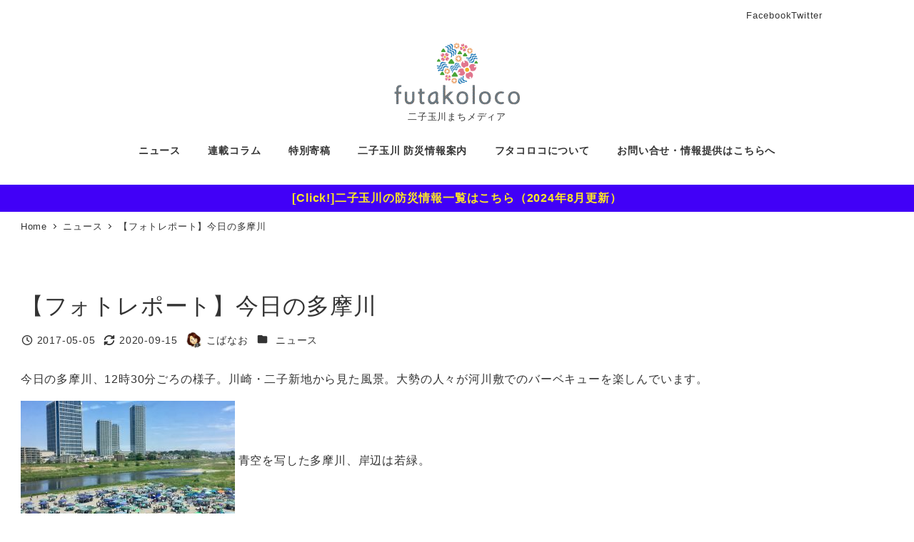

--- FILE ---
content_type: text/html; charset=UTF-8
request_url: https://futakoloco.com/1717/
body_size: 25163
content:
<!DOCTYPE html>
<html lang="ja" prefix="og: https://ogp.me/ns#" data-sticky-footer="true" data-scrolled="false">

<head>
			<meta charset="UTF-8">
		<meta name="viewport" content="width=device-width, initial-scale=1, minimum-scale=1, viewport-fit=cover">
		<!-- This site is running CAOS for WordPress -->
					<meta property="og:title" content="【フォトレポート】今日の多摩川">
		
					<meta property="og:type" content="article">
		
					<meta property="og:url" content="https://futakoloco.com/1717/">
		
					<meta property="og:image" content="https://futakoloco.com/wp-content/uploads/2020/09/IMG_0460-1-scaled.jpg">
		
					<meta property="og:site_name" content="futakoloco">
		
					<meta property="og:description" content="今日の多摩川、12時30分ごろの様子。川崎・二子新地から見た風景。大勢の人々が河川敷でのバーベキューを楽しんで&hellip;">
		
					<meta property="og:locale" content="ja_JP">
		
				
<!-- Search Engine Optimization by Rank Math - https://rankmath.com/ -->
<title>【フォトレポート】今日の多摩川 - futakoloco</title>
<meta name="description" content="今日の多摩川、12時30分ごろの様子。川崎・二子新地から見た風景。大勢の人々が河川敷でのバーベキューを楽しんでいます。"/>
<meta name="robots" content="follow, index, max-snippet:-1, max-video-preview:-1, max-image-preview:large"/>
<link rel="canonical" href="https://futakoloco.com/1717/" />
<meta property="og:locale" content="ja_JP" />
<meta property="og:type" content="article" />
<meta property="og:title" content="【フォトレポート】今日の多摩川 - futakoloco" />
<meta property="og:description" content="今日の多摩川、12時30分ごろの様子。川崎・二子新地から見た風景。大勢の人々が河川敷でのバーベキューを楽しんでいます。" />
<meta property="og:url" content="https://futakoloco.com/1717/" />
<meta property="og:site_name" content="futakoloco" />
<meta property="article:tag" content="BBQ" />
<meta property="article:tag" content="ゴールデンウィーク" />
<meta property="article:tag" content="二子新地" />
<meta property="article:tag" content="二子玉川" />
<meta property="article:tag" content="＃多摩川" />
<meta property="article:section" content="ニュース" />
<meta property="og:updated_time" content="2020-09-15T11:26:16+09:00" />
<meta property="og:image" content="https://futakoloco.com/wp-content/uploads/2020/09/IMG_0460-1-1500x845.jpg" />
<meta property="og:image:secure_url" content="https://futakoloco.com/wp-content/uploads/2020/09/IMG_0460-1-1500x845.jpg" />
<meta property="og:image:width" content="1220" />
<meta property="og:image:height" content="687" />
<meta property="og:image:alt" content="【フォトレポート】今日の多摩川" />
<meta property="og:image:type" content="image/jpeg" />
<meta property="article:published_time" content="2017-05-05T12:51:32+09:00" />
<meta property="article:modified_time" content="2020-09-15T11:26:16+09:00" />
<meta name="twitter:card" content="summary_large_image" />
<meta name="twitter:title" content="【フォトレポート】今日の多摩川 - futakoloco" />
<meta name="twitter:description" content="今日の多摩川、12時30分ごろの様子。川崎・二子新地から見た風景。大勢の人々が河川敷でのバーベキューを楽しんでいます。" />
<meta name="twitter:image" content="https://futakoloco.com/wp-content/uploads/2020/09/IMG_0460-1-1500x845.jpg" />
<meta name="twitter:label1" content="によって書かれた" />
<meta name="twitter:data1" content="こばなお" />
<meta name="twitter:label2" content="読む時間" />
<meta name="twitter:data2" content="一分未満" />
<script type="application/ld+json" class="rank-math-schema">{"@context":"https://schema.org","@graph":[{"@type":["Person","Organization"],"@id":"https://futakoloco.com/#person","name":"\u30b7\u30f3\u30e4B","logo":{"@type":"ImageObject","@id":"https://futakoloco.com/#logo","url":"http://futakoloco.com/wp-content/uploads/2019/03/futakoloco-logo.gif","contentUrl":"http://futakoloco.com/wp-content/uploads/2019/03/futakoloco-logo.gif","caption":"\u30b7\u30f3\u30e4B","inLanguage":"ja","width":"360","height":"180"},"image":{"@type":"ImageObject","@id":"https://futakoloco.com/#logo","url":"http://futakoloco.com/wp-content/uploads/2019/03/futakoloco-logo.gif","contentUrl":"http://futakoloco.com/wp-content/uploads/2019/03/futakoloco-logo.gif","caption":"\u30b7\u30f3\u30e4B","inLanguage":"ja","width":"360","height":"180"}},{"@type":"WebSite","@id":"https://futakoloco.com/#website","url":"https://futakoloco.com","name":"\u30b7\u30f3\u30e4B","publisher":{"@id":"https://futakoloco.com/#person"},"inLanguage":"ja"},{"@type":"ImageObject","@id":"https://futakoloco.com/wp-content/uploads/2020/09/IMG_0460-1-scaled.jpg","url":"https://futakoloco.com/wp-content/uploads/2020/09/IMG_0460-1-scaled.jpg","width":"2560","height":"1442","inLanguage":"ja"},{"@type":"WebPage","@id":"https://futakoloco.com/1717/#webpage","url":"https://futakoloco.com/1717/","name":"\u3010\u30d5\u30a9\u30c8\u30ec\u30dd\u30fc\u30c8\u3011\u4eca\u65e5\u306e\u591a\u6469\u5ddd - futakoloco","datePublished":"2017-05-05T12:51:32+09:00","dateModified":"2020-09-15T11:26:16+09:00","isPartOf":{"@id":"https://futakoloco.com/#website"},"primaryImageOfPage":{"@id":"https://futakoloco.com/wp-content/uploads/2020/09/IMG_0460-1-scaled.jpg"},"inLanguage":"ja"},{"@type":"Person","@id":"https://futakoloco.com/author/kobayashi/","name":"\u3053\u3070\u306a\u304a","url":"https://futakoloco.com/author/kobayashi/","image":{"@type":"ImageObject","@id":"https://futakoloco.com/wp-content/uploads/2017/02/IMG_0118-110x110.jpg","url":"https://futakoloco.com/wp-content/uploads/2017/02/IMG_0118-110x110.jpg","caption":"\u3053\u3070\u306a\u304a","inLanguage":"ja"},"sameAs":["https://note.com/team_unalabo/"]},{"@type":"BlogPosting","headline":"\u3010\u30d5\u30a9\u30c8\u30ec\u30dd\u30fc\u30c8\u3011\u4eca\u65e5\u306e\u591a\u6469\u5ddd - futakoloco","datePublished":"2017-05-05T12:51:32+09:00","dateModified":"2020-09-15T11:26:16+09:00","articleSection":"\u30cb\u30e5\u30fc\u30b9","author":{"@id":"https://futakoloco.com/author/kobayashi/","name":"\u3053\u3070\u306a\u304a"},"publisher":{"@id":"https://futakoloco.com/#person"},"description":"\u4eca\u65e5\u306e\u591a\u6469\u5ddd\u300112\u664230\u5206\u3054\u308d\u306e\u69d8\u5b50\u3002\u5ddd\u5d0e\u30fb\u4e8c\u5b50\u65b0\u5730\u304b\u3089\u898b\u305f\u98a8\u666f\u3002\u5927\u52e2\u306e\u4eba\u3005\u304c\u6cb3\u5ddd\u6577\u3067\u306e\u30d0\u30fc\u30d9\u30ad\u30e5\u30fc\u3092\u697d\u3057\u3093\u3067\u3044\u307e\u3059\u3002","name":"\u3010\u30d5\u30a9\u30c8\u30ec\u30dd\u30fc\u30c8\u3011\u4eca\u65e5\u306e\u591a\u6469\u5ddd - futakoloco","@id":"https://futakoloco.com/1717/#richSnippet","isPartOf":{"@id":"https://futakoloco.com/1717/#webpage"},"image":{"@id":"https://futakoloco.com/wp-content/uploads/2020/09/IMG_0460-1-scaled.jpg"},"inLanguage":"ja","mainEntityOfPage":{"@id":"https://futakoloco.com/1717/#webpage"}}]}</script>
<!-- /Rank Math WordPress SEO プラグイン -->

<link rel='dns-prefetch' href='//www.googletagmanager.com' />
<link rel='preconnect' href='//www.google-analytics.com' />
<link rel="alternate" type="application/rss+xml" title="futakoloco &raquo; フィード" href="https://futakoloco.com/feed/" />
<link rel="alternate" type="application/rss+xml" title="futakoloco &raquo; コメントフィード" href="https://futakoloco.com/comments/feed/" />
		<link rel="profile" href="http://gmpg.org/xfn/11">
												<link rel="alternate" title="oEmbed (JSON)" type="application/json+oembed" href="https://futakoloco.com/wp-json/oembed/1.0/embed?url=https%3A%2F%2Ffutakoloco.com%2F1717%2F" />
<link rel="alternate" title="oEmbed (XML)" type="text/xml+oembed" href="https://futakoloco.com/wp-json/oembed/1.0/embed?url=https%3A%2F%2Ffutakoloco.com%2F1717%2F&#038;format=xml" />
<style id='wp-img-auto-sizes-contain-inline-css' type='text/css'>
img:is([sizes=auto i],[sizes^="auto," i]){contain-intrinsic-size:3000px 1500px}
/*# sourceURL=wp-img-auto-sizes-contain-inline-css */
</style>
<link rel='stylesheet' id='toolset_bootstrap_4-css' href='https://futakoloco.com/wp-content/plugins/wp-views/vendor/toolset/toolset-common/res/lib/bootstrap4/css/bootstrap.min.css?ver=4.5.3' type='text/css' media='screen' />
<link rel='stylesheet' id='toolset-maps-fixes-css' href='//futakoloco.com/wp-content/plugins/toolset-maps/resources/css/toolset_maps_fixes.css?ver=2.2.1' type='text/css' media='all' />
<link rel='stylesheet' id='wp-share-buttons-css' href='https://futakoloco.com/wp-content/themes/snow-monkey/vendor/inc2734/wp-share-buttons/src/assets/css/wp-share-buttons.css?ver=1765460988' type='text/css' media='all' />
<link rel='stylesheet' id='slick-carousel-css' href='https://futakoloco.com/wp-content/themes/snow-monkey/vendor/inc2734/wp-awesome-widgets/src/assets/packages/slick-carousel/slick/slick.css?ver=1765460988' type='text/css' media='all' />
<link rel='stylesheet' id='slick-carousel-theme-css' href='https://futakoloco.com/wp-content/themes/snow-monkey/vendor/inc2734/wp-awesome-widgets/src/assets/packages/slick-carousel/slick/slick-theme.css?ver=1765460988' type='text/css' media='all' />
<link rel='stylesheet' id='wp-awesome-widgets-css' href='https://futakoloco.com/wp-content/themes/snow-monkey/vendor/inc2734/wp-awesome-widgets/src/assets/css/app.css?ver=1765460988' type='text/css' media='all' />
<link rel='stylesheet' id='wp-pure-css-gallery-css' href='https://futakoloco.com/wp-content/themes/snow-monkey/vendor/inc2734/wp-pure-css-gallery/src/assets/css/wp-pure-css-gallery.css?ver=1765460988' type='text/css' media='all' />
<style id='wp-emoji-styles-inline-css' type='text/css'>

	img.wp-smiley, img.emoji {
		display: inline !important;
		border: none !important;
		box-shadow: none !important;
		height: 1em !important;
		width: 1em !important;
		margin: 0 0.07em !important;
		vertical-align: -0.1em !important;
		background: none !important;
		padding: 0 !important;
	}
/*# sourceURL=wp-emoji-styles-inline-css */
</style>
<link rel='stylesheet' id='wp-block-library-css' href='https://futakoloco.com/wp-includes/css/dist/block-library/style.min.css?ver=b1f5921e778e3b4d94e34e988209840f' type='text/css' media='all' />
<style id='wp-block-library-inline-css' type='text/css'>
:root :where(.wp-block-button.is-style-snow-monkey-143783) .wp-block-button__link, :root :where(.smb-btn-wrapper.is-style-snow-monkey-143783) .smb-btn { border-bottom-style: solid; border-bottom-width: 5px; transition: none; } :root :where(.wp-block-button.is-style-snow-monkey-143783) .wp-block-button__link { --btn--background-color: var(--wp--preset--color--luminous-vivid-amber); background-color: var(--btn--background-color); border-bottom-color: color-mix(in srgb, var(--btn--background-color), #000 15%); } :root :where(.smb-btn-wrapper.is-style-snow-monkey-143783) .smb-btn { --smb-btn--background-color: var(--wp--preset--color--luminous-vivid-amber); border-bottom-color: color-mix(in srgb, var(--smb-btn--background-color), #000 15%); } :root :where(.wp-block-button.is-style-snow-monkey-143783) .wp-block-button__link:active, :root :where(.smb-btn-wrapper.is-style-snow-monkey-143783) .smb-btn:active { margin-top: 3px; border-bottom-width: 2px; } :root :where(.wp-block-button.is-style-snow-monkey-143783) .wp-block-button__link:focus-visible, :root :where(.smb-btn-wrapper.is-style-snow-monkey-143783) .smb-btn:focus-visible { filter: none; } @media (any-hover: hover) { :root :where(.wp-block-button.is-style-snow-monkey-143783) .wp-block-button__link:hover, :root :where(.smb-btn-wrapper.is-style-snow-monkey-143783) .smb-btn:hover { filter: none; } }
:root :where(.wp-block-button.is-style-snow-monkey-143789), :root :where(.smb-btn-wrapper.is-style-snow-monkey-143789) { --btn--inline-svg: url(data:image/svg+xml;charset=UTF-8,%3Csvg%20xmlns%3D%22http%3A%2F%2Fwww.w3.org%2F2000%2Fsvg%22%20width%3D%2224%22%20height%3D%2224%22%20viewBox%3D%220%200%2024%2024%22%20fill%3D%22none%22%20stroke%3D%22currentColor%22%20stroke-width%3D%222%22%20stroke-linecap%3D%22round%22%20stroke-linejoin%3D%22round%22%20class%3D%22feather%20feather-chevron-right%22%3E%3Cpolyline%20points%3D%229%2018%2015%2012%209%206%22%3E%3C%2Fpolyline%3E%3C%2Fsvg%3E); --btn--arrow-area-width: 30px; } :root :where(.wp-block-button.is-style-snow-monkey-143789) .wp-block-button__link, :root :where(.smb-btn-wrapper.is-style-snow-monkey-143789) .smb-btn { position: relative; padding-right: calc(var(--btn--arrow-area-width) + var(--_s-1)); overflow: hidden; } :root :where(.wp-block-button.is-style-snow-monkey-143789) .wp-block-button__link::before, :root :where(.smb-btn-wrapper.is-style-snow-monkey-143789) .smb-btn::before { content: ''; position: absolute; inset: 0 0 0 calc(100% - var(--btn--arrow-area-width)); background-color: rgba(0 0 0 / .15); } :root :where(.wp-block-button.is-style-snow-monkey-143789) .wp-block-button__link::after, :root :where(.smb-btn-wrapper.is-style-snow-monkey-143789) .smb-btn::after { content: ''; position: absolute; inset: calc(50% - .5em) calc(var(--btn--arrow-area-width) / 2 - .5em) auto auto; display: block; mask-image: var(--btn--inline-svg); mask-position: center center; mask-repeat: no-repeat; mask-size: contain; height: 1em; width: 1em; background-color: currentColor; }
:root :where(.wp-block-button.is-style-snow-monkey-143790), :root :where(.smb-btn-wrapper.is-style-snow-monkey-143790) { --btn--circle-color: currentColor; --btn--circle-size: 42px; --btn--icon-color: var(--wp--preset--color--white); --btn--inline-svg: url(data:image/svg+xml;charset=UTF-8,%3Csvg%20xmlns%3D%22http%3A%2F%2Fwww.w3.org%2F2000%2Fsvg%22%20width%3D%2224%22%20height%3D%2224%22%20viewBox%3D%220%200%2024%2024%22%20fill%3D%22none%22%20stroke%3D%22currentColor%22%20stroke-width%3D%222%22%20stroke-linecap%3D%22round%22%20stroke-linejoin%3D%22round%22%20class%3D%22feather%20feather-chevron-right%22%3E%3Cpolyline%20points%3D%229%2018%2015%2012%209%206%22%3E%3C%2Fpolyline%3E%3C%2Fsvg%3E); --btn--padding: 0; } :root :where(.wp-block-button.is-style-snow-monkey-143790) .wp-block-button__link, :root :where(.smb-btn-wrapper.is-style-snow-monkey-143790) .smb-btn { position: relative; display: flex; align-items: center; gap: var(--_s-1); background-color: transparent; padding: 0; } :root :where(.wp-block-button.is-style-snow-monkey-143790) .wp-block-button__link { color: var(--wp--preset--color--sm-accent); } :root :where(.smb-btn-wrapper.is-style-snow-monkey-143790) .smb-btn { --smb-btn--color: var(--wp--preset--color--sm-accent); } :root :where(.wp-block-button.is-style-snow-monkey-143790) .wp-block-button__link::before, :root :where(.smb-btn-wrapper.is-style-snow-monkey-143790) .smb-btn::before { content: ''; display: block; background-color: var(--btn--circle-color); border-radius: 100%; height: var(--btn--circle-size); width: var(--btn--circle-size); min-width: var(--btn--circle-size); transition: background-color .2s; } :root :where(.wp-block-button.is-style-snow-monkey-143790) .wp-block-button__link::after, :root :where(.smb-btn-wrapper.is-style-snow-monkey-143790) .smb-btn::after { content: ''; position: absolute; left: calc(var(--btn--circle-size) / 2 - .5em); display: block; mask-image: var(--btn--inline-svg); mask-position: center center; mask-repeat: no-repeat; mask-size: contain; height: 1em; width: 1em; background-color: var(--btn--icon-color); }
:root :where(.wp-block-button.is-style-snow-monkey-143795), :root :where(.smb-btn-wrapper.is-style-snow-monkey-143795) { --circle-size: 42px; --circle-color: currentColor; --icon-color: var(--wp--preset--color--white); --inline-svg: url(data:image/svg+xml;charset=UTF-8,%3Csvg%20xmlns%3D%22http%3A%2F%2Fwww.w3.org%2F2000%2Fsvg%22%20width%3D%2224%22%20height%3D%2224%22%20viewBox%3D%220%200%2024%2024%22%20fill%3D%22none%22%20stroke%3D%22currentColor%22%20stroke-width%3D%222%22%20stroke-linecap%3D%22round%22%20stroke-linejoin%3D%22round%22%20class%3D%22feather%20feather-chevron-right%22%3E%3Cpolyline%20points%3D%229%2018%2015%2012%209%206%22%3E%3C%2Fpolyline%3E%3C%2Fsvg%3E); --btn--padding: 0; } :root :where(.wp-block-button.is-style-snow-monkey-143795) .wp-block-button__link, :root :where(.smb-btn-wrapper.is-style-snow-monkey-143795) .smb-btn { position: relative; display: flex; align-items: center; flex-direction: row-reverse; gap: var(--_s-1); background-color: transparent; padding: 0; } :root :where(.wp-block-button.is-style-snow-monkey-143795) .wp-block-button__link { color: var(--wp--preset--color--sm-accent); } :root :where(.smb-btn-wrapper.is-style-snow-monkey-143795) .smb-btn { --smb-btn--color: var(--wp--preset--color--sm-accent); } :root :where(.wp-block-button.is-style-snow-monkey-143795) .wp-block-button__link::before, :root :where(.smb-btn-wrapper.is-style-snow-monkey-143795) .smb-btn::before { content: ''; display: block; background-color: var(--circle-color); border-radius: 100%; height: var(--circle-size); width: var(--circle-size); min-width: var(--circle-size); transition: background-color .2s; } :root :where(.wp-block-button.is-style-snow-monkey-143795) .wp-block-button__link::after, :root :where(.smb-btn-wrapper.is-style-snow-monkey-143795) .smb-btn::after { content: ''; position: absolute; right: calc(var(--circle-size) / 2 - .5em); display: block; mask-image: var(--inline-svg); mask-position: center center; mask-repeat: no-repeat; mask-size: contain; height: 1em; width: 1em; background-color: var(--icon-color); }
:root :where(.wp-block-button.is-style-snow-monkey-143798), :root :where(.smb-btn-wrapper.is-style-snow-monkey-143798) { --cross-color: currentColor; } :root :where(.wp-block-button.is-style-snow-monkey-143798) .wp-block-button__link, :root :where(.smb-btn-wrapper.is-style-snow-monkey-143798) .smb-btn { position: relative; border-radius: 0; padding: calc(var(--_padding1) / 1.5) var(--_padding1); } :root :where(.wp-block-button.is-style-snow-monkey-143798) .wp-block-button__link { background-color: transparent; color: currentColor; } :root :where(.smb-btn-wrapper.is-style-snow-monkey-143798) .smb-btn { --smb-btn--background-color: transparent; --smb-btn--color: currentColor; } :root :where(.wp-block-button.is-style-snow-monkey-143798) .wp-block-button__link::before, :root :where(.wp-block-button.is-style-snow-monkey-143798) .wp-block-button__link::after, :root :where(.smb-btn-wrapper.is-style-snow-monkey-143798) .smb-btn::before, :root :where(.smb-btn-wrapper.is-style-snow-monkey-143798) .smb-btn::after { content: ''; position: absolute; height: 50%; width: 50%; background-color: var(--cross-color); mask-repeat: no-repeat, no-repeat; mask-size: 6px 6px, 100% 100%; } :root :where(.wp-block-button.is-style-snow-monkey-143798) .wp-block-button__link::before, :root :where(.smb-btn-wrapper.is-style-snow-monkey-143798) .smb-btn::before { mask-image: url("data:image/svg+xml,%3Csvg viewBox='0 0 6 6' xmlns='http://www.w3.org/2000/svg'%3E%3Cpath d='M5 0L5 5H0V6H5H6L6 5V0H5Z' stroke-width='1px' /%3E%3C/svg%3E"), url("data:image/svg+xml,%3Csvg viewBox='0 0 6 6' xmlns='http://www.w3.org/2000/svg' preserveAspectRatio='none'%3E%3Cline x1='0' y1='0' x2='0' y2='6' stroke-width='2px' vector-effect='non-scaling-stroke' stroke='currentColor'%3E%3C/line%3E%3Cline x1='0' y1='0' x2='6' y2='0' stroke-width='2px' vector-effect='non-scaling-stroke' stroke='currentColor'%3E%3C/line%3E%3C/svg%3E"); mask-position: 0 0, 5px 5px; inset: 0 auto auto 0; } :root :where(.wp-block-button.is-style-snow-monkey-143798) .wp-block-button__link::after, :root :where(.smb-btn-wrapper.is-style-snow-monkey-143798) .smb-btn::after { mask-image: url("data:image/svg+xml,%3Csvg viewBox='0 0 6 6' xmlns='http://www.w3.org/2000/svg'%3E%3Cpath d='M6 0H1H0V0.999999V6H1L1 1L6 1V0Z' fill='currentColor'/%3E%3C/svg%3E%0A"), url("data:image/svg+xml,%3Csvg viewBox='0 0 6 6' xmlns='http://www.w3.org/2000/svg' preserveAspectRatio='none'%3E%3Cline x1='0' y1='6' x2='6' y2='6' stroke-width='2px' vector-effect='non-scaling-stroke' stroke='currentColor'%3E%3C/line%3E%3Cline x1='6' y1='0' x2='6' y2='6' stroke-width='2px' vector-effect='non-scaling-stroke' stroke='currentColor'%3E%3C/line%3E%3C/svg%3E"); mask-position: 100% 100%, calc(100% - 5px) calc(100% - 5px); inset: auto 0 0 auto; } :root :where(.wp-block-button.is-style-snow-monkey-143798) .wp-block-button__link:focus-visible, :root :where(.smb-btn-wrapper.is-style-snow-monkey-143798) .smb-btn:focus-visible { filter: none; } @media (any-hover: hover) { :root :where(.wp-block-button.is-style-snow-monkey-143798) .wp-block-button__link:hover, :root :where(.smb-btn-wrapper.is-style-snow-monkey-143798) .smb-btn:hover { filter: none; } }
:root :where(.wp-block-button.is-style-snow-monkey-143799), :root :where(.smb-btn-wrapper.is-style-snow-monkey-143799) { --circle-size: 42px; --circle-color: currentColor; --icon-color: var(--wp--preset--color--sm-accent); --inline-svg: url(data:image/svg+xml;charset=UTF-8,%3Csvg%20xmlns%3D%22http%3A%2F%2Fwww.w3.org%2F2000%2Fsvg%22%20width%3D%2224%22%20height%3D%2224%22%20viewBox%3D%220%200%2024%2024%22%20fill%3D%22none%22%20stroke%3D%22currentColor%22%20stroke-width%3D%223%22%20stroke-linecap%3D%22round%22%20stroke-linejoin%3D%22round%22%20class%3D%22feather%20feather-chevron-right%22%3E%3Cpolyline%20points%3D%229%2018%2015%2012%209%206%22%3E%3C%2Fpolyline%3E%3C%2Fsvg%3E); } :root :where(.wp-block-button.is-style-snow-monkey-143799) { --btn--padding: var(--_padding-2); } :root :where(.wp-block-button.is-style-snow-monkey-143799) .wp-block-button__link, :root :where(.smb-btn-wrapper.is-style-snow-monkey-143799) .smb-btn { position: relative; display: grid; grid-auto-flow: column; grid-template-columns: auto 1fr; align-items: center; gap: var(--_s-1); color: var(--wp--preset--color--white); font-weight: bold; } :root :where(.wp-block-button.is-style-snow-monkey-143799) .wp-block-button__link { border-radius: calc(var(--circle-size) / 2 + var(--btn--padding)); padding: var(--btn--padding) calc(var(--_padding-2) * 2) var(--btn--padding) var(--btn--padding); } :root :where(.smb-btn-wrapper.is-style-snow-monkey-143799) .smb-btn { --smb-btn--padding: var(--_padding-2); --smb-btn--border-radius: calc(var(--circle-size) / 2 + var(--smb-btn--padding)); padding: var(--smb-btn--padding) calc(var(--_padding-2) * 2) var(--smb-btn--padding) var(--smb-btn--padding); } :root :where(.wp-block-button.is-style-snow-monkey-143799) .wp-block-button__link::before, :root :where(.smb-btn-wrapper.is-style-snow-monkey-143799) .smb-btn::before { content: ''; display: block; background-color: var(--circle-color); border-radius: var(--circle-size); height: var(--circle-size); width: var(--circle-size); } :root :where(.wp-block-button.is-style-snow-monkey-143799) .wp-block-button__link::after, :root :where(.smb-btn-wrapper.is-style-snow-monkey-143799) .smb-btn::after { content: ''; position: absolute; display: block; mask-image: var(--inline-svg); mask-position: center center; mask-repeat: no-repeat; mask-size: contain; height: 1em; width: 1em; background-color: inherit; } :root :where(.wp-block-button.is-style-snow-monkey-143799) .wp-block-button__link::after { left: calc(var(--circle-size) / 2 + var(--btn--padding) - .5em); } :root :where(.smb-btn-wrapper.is-style-snow-monkey-143799) .smb-btn::after { left: calc(var(--circle-size) / 2 + var(--smb-btn--padding) - .5em); }
:root :where(.wp-block-button.is-style-snow-monkey-143801) .wp-block-button__link, :root :where(.smb-btn-wrapper.is-style-snow-monkey-143801) .smb-btn { border-width: 1px; border-style: solid; border-color: currentColor; border-radius: 0; box-shadow: 5px 5px 0 currentColor; transition: transform .1s, box-shadow .1s; } :root :where(.wp-block-button.is-style-snow-monkey-143801) .wp-block-button__link { background-color: var(--wp--preset--color--white); color: var(--wp--preset--color--sm-text); } :root :where(.smb-btn-wrapper.is-style-snow-monkey-143801) .smb-btn { --smb-btn--background-color: var(--wp--preset--color--white); --smb-btn--color: var(--wp--preset--color--sm-text); } :root :where(.wp-block-button.is-style-snow-monkey-143801) .wp-block-button__link:active, :root :where(.smb-btn-wrapper.is-style-snow-monkey-143801) .smb-btn:active { box-shadow: none; transform: translate(5px, 5px); } :root :where(.wp-block-button.is-style-snow-monkey-143801) .wp-block-button__link:focus-visible, :root :where(.smb-btn-wrapper.is-style-snow-monkey-143801) .smb-btn:focus-visible { filter: none; } @media (any-hover: hover) { :root :where(.wp-block-button.is-style-snow-monkey-143801) .wp-block-button__link:hover, :root :where(.smb-btn-wrapper.is-style-snow-monkey-143801) .smb-btn:hover { filter: none; } }
:root :where(.wp-block-button.is-style-snow-monkey-143805), :root :where(.smb-btn-wrapper.is-style-snow-monkey-143805) { --btn--shadow-offset: 7px; padding: 0 var(--btn--shadow-offset) var(--btn--shadow-offset) 0; } :root :where(.wp-block-button.is-style-snow-monkey-143805) .wp-block-button__link, :root :where(.smb-btn-wrapper.is-style-snow-monkey-143805) .smb-btn { position: relative; border-width: 1px; border-style: solid; border-color: currentColor; border-radius: 0; transition: transform .05s; } :root :where(.wp-block-button.is-style-snow-monkey-143805) .wp-block-button__link { background-color: var(--wp--preset--color--white); color: var(--wp--preset--color--sm-text); } :root :where(.smb-btn-wrapper.is-style-snow-monkey-143805) .smb-btn { --smb-btn--background-color: var(--wp--preset--color--white); --smb-btn--color: var(--wp--preset--color--sm-text); } :root :where(.wp-block-button.is-style-snow-monkey-143805) .wp-block-button__link::before, :root :where(.smb-btn-wrapper.is-style-snow-monkey-143805) .smb-btn::before { content: ''; position: absolute; inset: auto calc(var(--btn--shadow-offset) * -1) calc(var(--btn--shadow-offset) * -1) auto; height: 70%; width: 70%; mask-image: url("data:image/svg+xml,%3Csvg viewBox='0 0 6 6' xmlns='http://www.w3.org/2000/svg' preserveAspectRatio='none'%3E%3Cline x1='0' y1='6' x2='6' y2='6' stroke-width='2px' vector-effect='non-scaling-stroke' stroke='currentColor'%3E%3C/line%3E%3Cline x1='6' y1='0' x2='6' y2='6' stroke-width='2px' vector-effect='non-scaling-stroke' stroke='currentColor'%3E%3C/line%3E%3C/svg%3E"); mask-repeat: no-repeat; mask-size: 100% 100%; background-color: currentColor; } :root :where(.wp-block-button.is-style-snow-monkey-143805) .wp-block-button__link:active, :root :where(.smb-btn-wrapper.is-style-snow-monkey-143805) .smb-btn:active { transform: translate(var(--btn--shadow-offset), var(--btn--shadow-offset)); } :root :where(.wp-block-button.is-style-snow-monkey-143805) .wp-block-button__link:active::before, :root :where(.smb-btn-wrapper.is-style-snow-monkey-143805) .smb-btn:active::before { display: none; } :root :where(.wp-block-button.is-style-snow-monkey-143805) .wp-block-button__link:focus-visible, :root :where(.smb-btn-wrapper.is-style-snow-monkey-143805) .smb-btn:focus-visible { filter: none; } @media (any-hover: hover) { :root :where(.wp-block-button.is-style-snow-monkey-143805) .wp-block-button__link:hover, :root :where(.smb-btn-wrapper.is-style-snow-monkey-143805) .smb-btn:hover { filter: none; } }
:root :where(.wp-block-button.is-style-snow-monkey-143806) .wp-block-button__link, :root :where(.smb-btn-wrapper.is-style-snow-monkey-143806) .smb-btn { position: relative; display: inline-flex; align-items: center; flex-direction: row-reverse; gap: 1em; border-radius: 0; border-width: 0; } :root :where(.wp-block-button.is-style-snow-monkey-143806) .wp-block-button__link { background-color: transparent; color: currentColor; padding: var(--_padding-2) 0; } :root :where(.smb-btn-wrapper.is-style-snow-monkey-143806) .smb-btn { --smb-btn--background-color: transparent; --smb-btn--color: currentColor; --smb-btn--padding-vertical: var(--_padding-2); --smb-btn--padding-horizontal: 0; } :root :where(.wp-block-button.is-style-snow-monkey-143806) .wp-block-button__link::before, :root :where(.smb-btn-wrapper.is-style-snow-monkey-143806) .smb-btn::before { content: ''; height: 6px; width: 6px; background-color: var(--wp--preset--color--sm-accent); border-radius: 100%; } :root :where(.wp-block-button.is-style-snow-monkey-143806) .wp-block-button__link::after, :root :where(.smb-btn-wrapper.is-style-snow-monkey-143806) .smb-btn::after { content: ''; position: absolute; inset: auto auto 0 0; height: 1px; width: 0; background-color: currentColor; transition: width .2s; } :root :where(.wp-block-button.is-style-snow-monkey-143806) .wp-block-button__link:focus-visible::after, :root :where(.smb-btn-wrapper.is-style-snow-monkey-143806) .smb-btn:focus-visible::after { width: 100%; } @media (any-hover: hover) { :root :where(.wp-block-button.is-style-snow-monkey-143806) .wp-block-button__link:hover::after, :root :where(.smb-btn-wrapper.is-style-snow-monkey-143806) .smb-btn:hover::after { width: 100%; } }
:root :where(.smb-step.is-style-snow-monkey-143920) > .smb-step__body { display: grid; grid-template-columns: repeat(auto-fill, minmax(240px, 1fr)); gap: var(--_s1); } :root :where(.smb-step.is-style-snow-monkey-143920) > .smb-step__body::before { display: none; } :root :where(.smb-step.is-style-snow-monkey-143920) > .smb-step__body > .smb-step__item { margin: 0; } :root :where(.smb-step.is-style-snow-monkey-143920) > .smb-step__body > .smb-step__item > .smb-step__item__title { display: flex; align-items: center; gap: 1em } :root :where(.smb-step.is-style-snow-monkey-143920) > .smb-step__body > .smb-step__item:not(:last-child) > .smb-step__item__title::after { content: '→'; } :root :where(.smb-step.is-style-snow-monkey-143920) > .smb-step__body > .smb-step__item > .smb-step__item__title > .smb-step__item__number { position: static; margin: 0; transform: none; }
:root :where(.smb-accordion.is-style-snow-monkey-144107):not(:root) { --smb-accordion--title-background-color: var(--wp--preset--color--sm-accent); --smb-accordion--title-color: var(--wp--preset--color--white); } :root :where(.smb-accordion.is-style-snow-monkey-144107) > .smb-accordion__item > .smb-accordion__item__title::before { flex: 0 0 auto; content: 'Q'; margin-right: var(--_s-1); display: grid; place-items: center; background-color: var(--smb-accordion-item--color, var(--smb-accordion--title-color)); border-radius: 100%; color: var(--smb-accordion-item--background-color, var(--smb-accordion--title-background-color)); font-weight: bold; line-height: 1; width: 1.5rem; height: 1.5rem; } :root :where(.smb-accordion.is-style-snow-monkey-144107) > .smb-accordion__item > .smb-accordion__item__title > .smb-accordion__item__title__icon { position: relative; } :root :where(.smb-accordion.is-style-snow-monkey-144107) > .smb-accordion__item > .smb-accordion__item__title > .smb-accordion__item__title__icon::before { content: ''; mask-image: url('data:image/svg+xml,%3Csvg%20viewBox%3D%220%200%2016%2016%22%20xmlns%3D%22http%3A%2F%2Fwww.w3.org%2F2000%2Fsvg%22%3E%3Cpath%20d%3D%22M9%200H7V7H0V9H7V16H9V9H16V7H9V0Z%22%2F%3E%3C%2Fsvg%3E'); mask-repeat: no-repeat; width: 10px; height: 10px; background-color: white; display: block; } :root :where(.smb-accordion.is-style-snow-monkey-144107) > .smb-accordion__item > .smb-accordion__item__control:checked + .smb-accordion__item__title > .smb-accordion__item__title__icon { transform:rotate(45deg); } :root :where(.smb-accordion.is-style-snow-monkey-144107) > .smb-accordion__item > .smb-accordion__item__title .smb-accordion__item__title__icon svg { display: none; }

/*# sourceURL=wp-block-library-inline-css */
</style><style id='global-styles-inline-css' type='text/css'>
:root{--wp--preset--aspect-ratio--square: 1;--wp--preset--aspect-ratio--4-3: 4/3;--wp--preset--aspect-ratio--3-4: 3/4;--wp--preset--aspect-ratio--3-2: 3/2;--wp--preset--aspect-ratio--2-3: 2/3;--wp--preset--aspect-ratio--16-9: 16/9;--wp--preset--aspect-ratio--9-16: 9/16;--wp--preset--color--black: #000000;--wp--preset--color--cyan-bluish-gray: #abb8c3;--wp--preset--color--white: #ffffff;--wp--preset--color--pale-pink: #f78da7;--wp--preset--color--vivid-red: #cf2e2e;--wp--preset--color--luminous-vivid-orange: #ff6900;--wp--preset--color--luminous-vivid-amber: #fcb900;--wp--preset--color--light-green-cyan: #7bdcb5;--wp--preset--color--vivid-green-cyan: #00d084;--wp--preset--color--pale-cyan-blue: #8ed1fc;--wp--preset--color--vivid-cyan-blue: #0693e3;--wp--preset--color--vivid-purple: #9b51e0;--wp--preset--color--sm-accent: var(--accent-color);--wp--preset--color--sm-sub-accent: var(--sub-accent-color);--wp--preset--color--sm-text: var(--_color-text);--wp--preset--color--sm-text-alt: var(--_color-white);--wp--preset--color--sm-lightest-gray: var(--_lightest-color-gray);--wp--preset--color--sm-lighter-gray: var(--_lighter-color-gray);--wp--preset--color--sm-light-gray: var(--_light-color-gray);--wp--preset--color--sm-gray: var(--_color-gray);--wp--preset--color--sm-dark-gray: var(--_dark-color-gray);--wp--preset--color--sm-darker-gray: var(--_darker-color-gray);--wp--preset--color--sm-darkest-gray: var(--_darkest-color-gray);--wp--preset--gradient--vivid-cyan-blue-to-vivid-purple: linear-gradient(135deg,rgb(6,147,227) 0%,rgb(155,81,224) 100%);--wp--preset--gradient--light-green-cyan-to-vivid-green-cyan: linear-gradient(135deg,rgb(122,220,180) 0%,rgb(0,208,130) 100%);--wp--preset--gradient--luminous-vivid-amber-to-luminous-vivid-orange: linear-gradient(135deg,rgb(252,185,0) 0%,rgb(255,105,0) 100%);--wp--preset--gradient--luminous-vivid-orange-to-vivid-red: linear-gradient(135deg,rgb(255,105,0) 0%,rgb(207,46,46) 100%);--wp--preset--gradient--very-light-gray-to-cyan-bluish-gray: linear-gradient(135deg,rgb(238,238,238) 0%,rgb(169,184,195) 100%);--wp--preset--gradient--cool-to-warm-spectrum: linear-gradient(135deg,rgb(74,234,220) 0%,rgb(151,120,209) 20%,rgb(207,42,186) 40%,rgb(238,44,130) 60%,rgb(251,105,98) 80%,rgb(254,248,76) 100%);--wp--preset--gradient--blush-light-purple: linear-gradient(135deg,rgb(255,206,236) 0%,rgb(152,150,240) 100%);--wp--preset--gradient--blush-bordeaux: linear-gradient(135deg,rgb(254,205,165) 0%,rgb(254,45,45) 50%,rgb(107,0,62) 100%);--wp--preset--gradient--luminous-dusk: linear-gradient(135deg,rgb(255,203,112) 0%,rgb(199,81,192) 50%,rgb(65,88,208) 100%);--wp--preset--gradient--pale-ocean: linear-gradient(135deg,rgb(255,245,203) 0%,rgb(182,227,212) 50%,rgb(51,167,181) 100%);--wp--preset--gradient--electric-grass: linear-gradient(135deg,rgb(202,248,128) 0%,rgb(113,206,126) 100%);--wp--preset--gradient--midnight: linear-gradient(135deg,rgb(2,3,129) 0%,rgb(40,116,252) 100%);--wp--preset--font-size--small: 13px;--wp--preset--font-size--medium: 20px;--wp--preset--font-size--large: 36px;--wp--preset--font-size--x-large: 42px;--wp--preset--font-size--sm-xs: 0.8rem;--wp--preset--font-size--sm-s: 0.88rem;--wp--preset--font-size--sm-m: 1rem;--wp--preset--font-size--sm-l: 1.14rem;--wp--preset--font-size--sm-xl: 1.33rem;--wp--preset--font-size--sm-2-xl: 1.6rem;--wp--preset--font-size--sm-3-xl: 2rem;--wp--preset--font-size--sm-4-xl: 2.66rem;--wp--preset--font-size--sm-5-xl: 4rem;--wp--preset--font-size--sm-6-xl: 8rem;--wp--preset--spacing--20: var(--_s-2);--wp--preset--spacing--30: var(--_s-1);--wp--preset--spacing--40: var(--_s1);--wp--preset--spacing--50: var(--_s2);--wp--preset--spacing--60: var(--_s3);--wp--preset--spacing--70: var(--_s4);--wp--preset--spacing--80: var(--_s5);--wp--preset--shadow--natural: 6px 6px 9px rgba(0, 0, 0, 0.2);--wp--preset--shadow--deep: 12px 12px 50px rgba(0, 0, 0, 0.4);--wp--preset--shadow--sharp: 6px 6px 0px rgba(0, 0, 0, 0.2);--wp--preset--shadow--outlined: 6px 6px 0px -3px rgb(255, 255, 255), 6px 6px rgb(0, 0, 0);--wp--preset--shadow--crisp: 6px 6px 0px rgb(0, 0, 0);--wp--custom--slim-width: 46rem;--wp--custom--content-width: var(--_global--container-max-width);--wp--custom--content-wide-width: var(--_global--container-max-width);--wp--custom--has-sidebar-main-basis: var(--wp--custom--slim-width);--wp--custom--has-sidebar-sidebar-basis: 336px;}:root { --wp--style--global--content-size: var(--wp--custom--content-width);--wp--style--global--wide-size: var(--wp--custom--content-wide-width); }:where(body) { margin: 0; }.wp-site-blocks > .alignleft { float: left; margin-right: 2em; }.wp-site-blocks > .alignright { float: right; margin-left: 2em; }.wp-site-blocks > .aligncenter { justify-content: center; margin-left: auto; margin-right: auto; }:where(.wp-site-blocks) > * { margin-block-start: var(--_margin1); margin-block-end: 0; }:where(.wp-site-blocks) > :first-child { margin-block-start: 0; }:where(.wp-site-blocks) > :last-child { margin-block-end: 0; }:root { --wp--style--block-gap: var(--_margin1); }:root :where(.is-layout-flow) > :first-child{margin-block-start: 0;}:root :where(.is-layout-flow) > :last-child{margin-block-end: 0;}:root :where(.is-layout-flow) > *{margin-block-start: var(--_margin1);margin-block-end: 0;}:root :where(.is-layout-constrained) > :first-child{margin-block-start: 0;}:root :where(.is-layout-constrained) > :last-child{margin-block-end: 0;}:root :where(.is-layout-constrained) > *{margin-block-start: var(--_margin1);margin-block-end: 0;}:root :where(.is-layout-flex){gap: var(--_margin1);}:root :where(.is-layout-grid){gap: var(--_margin1);}.is-layout-flow > .alignleft{float: left;margin-inline-start: 0;margin-inline-end: 2em;}.is-layout-flow > .alignright{float: right;margin-inline-start: 2em;margin-inline-end: 0;}.is-layout-flow > .aligncenter{margin-left: auto !important;margin-right: auto !important;}.is-layout-constrained > .alignleft{float: left;margin-inline-start: 0;margin-inline-end: 2em;}.is-layout-constrained > .alignright{float: right;margin-inline-start: 2em;margin-inline-end: 0;}.is-layout-constrained > .aligncenter{margin-left: auto !important;margin-right: auto !important;}.is-layout-constrained > :where(:not(.alignleft):not(.alignright):not(.alignfull)){max-width: var(--wp--style--global--content-size);margin-left: auto !important;margin-right: auto !important;}.is-layout-constrained > .alignwide{max-width: var(--wp--style--global--wide-size);}body .is-layout-flex{display: flex;}.is-layout-flex{flex-wrap: wrap;align-items: center;}.is-layout-flex > :is(*, div){margin: 0;}body .is-layout-grid{display: grid;}.is-layout-grid > :is(*, div){margin: 0;}body{padding-top: 0px;padding-right: 0px;padding-bottom: 0px;padding-left: 0px;}a:where(:not(.wp-element-button)){color: var(--wp--preset--color--sm-accent);text-decoration: underline;}:root :where(.wp-element-button, .wp-block-button__link){background-color: var(--wp--preset--color--sm-accent);border-radius: var(--_global--border-radius);border-width: 0;color: var(--wp--preset--color--sm-text-alt);font-family: inherit;font-size: inherit;font-style: inherit;font-weight: inherit;letter-spacing: inherit;line-height: inherit;padding-top: calc(var(--_padding-1) * .5);padding-right: var(--_padding-1);padding-bottom: calc(var(--_padding-1) * .5);padding-left: var(--_padding-1);text-decoration: none;text-transform: inherit;}.has-black-color{color: var(--wp--preset--color--black) !important;}.has-cyan-bluish-gray-color{color: var(--wp--preset--color--cyan-bluish-gray) !important;}.has-white-color{color: var(--wp--preset--color--white) !important;}.has-pale-pink-color{color: var(--wp--preset--color--pale-pink) !important;}.has-vivid-red-color{color: var(--wp--preset--color--vivid-red) !important;}.has-luminous-vivid-orange-color{color: var(--wp--preset--color--luminous-vivid-orange) !important;}.has-luminous-vivid-amber-color{color: var(--wp--preset--color--luminous-vivid-amber) !important;}.has-light-green-cyan-color{color: var(--wp--preset--color--light-green-cyan) !important;}.has-vivid-green-cyan-color{color: var(--wp--preset--color--vivid-green-cyan) !important;}.has-pale-cyan-blue-color{color: var(--wp--preset--color--pale-cyan-blue) !important;}.has-vivid-cyan-blue-color{color: var(--wp--preset--color--vivid-cyan-blue) !important;}.has-vivid-purple-color{color: var(--wp--preset--color--vivid-purple) !important;}.has-sm-accent-color{color: var(--wp--preset--color--sm-accent) !important;}.has-sm-sub-accent-color{color: var(--wp--preset--color--sm-sub-accent) !important;}.has-sm-text-color{color: var(--wp--preset--color--sm-text) !important;}.has-sm-text-alt-color{color: var(--wp--preset--color--sm-text-alt) !important;}.has-sm-lightest-gray-color{color: var(--wp--preset--color--sm-lightest-gray) !important;}.has-sm-lighter-gray-color{color: var(--wp--preset--color--sm-lighter-gray) !important;}.has-sm-light-gray-color{color: var(--wp--preset--color--sm-light-gray) !important;}.has-sm-gray-color{color: var(--wp--preset--color--sm-gray) !important;}.has-sm-dark-gray-color{color: var(--wp--preset--color--sm-dark-gray) !important;}.has-sm-darker-gray-color{color: var(--wp--preset--color--sm-darker-gray) !important;}.has-sm-darkest-gray-color{color: var(--wp--preset--color--sm-darkest-gray) !important;}.has-black-background-color{background-color: var(--wp--preset--color--black) !important;}.has-cyan-bluish-gray-background-color{background-color: var(--wp--preset--color--cyan-bluish-gray) !important;}.has-white-background-color{background-color: var(--wp--preset--color--white) !important;}.has-pale-pink-background-color{background-color: var(--wp--preset--color--pale-pink) !important;}.has-vivid-red-background-color{background-color: var(--wp--preset--color--vivid-red) !important;}.has-luminous-vivid-orange-background-color{background-color: var(--wp--preset--color--luminous-vivid-orange) !important;}.has-luminous-vivid-amber-background-color{background-color: var(--wp--preset--color--luminous-vivid-amber) !important;}.has-light-green-cyan-background-color{background-color: var(--wp--preset--color--light-green-cyan) !important;}.has-vivid-green-cyan-background-color{background-color: var(--wp--preset--color--vivid-green-cyan) !important;}.has-pale-cyan-blue-background-color{background-color: var(--wp--preset--color--pale-cyan-blue) !important;}.has-vivid-cyan-blue-background-color{background-color: var(--wp--preset--color--vivid-cyan-blue) !important;}.has-vivid-purple-background-color{background-color: var(--wp--preset--color--vivid-purple) !important;}.has-sm-accent-background-color{background-color: var(--wp--preset--color--sm-accent) !important;}.has-sm-sub-accent-background-color{background-color: var(--wp--preset--color--sm-sub-accent) !important;}.has-sm-text-background-color{background-color: var(--wp--preset--color--sm-text) !important;}.has-sm-text-alt-background-color{background-color: var(--wp--preset--color--sm-text-alt) !important;}.has-sm-lightest-gray-background-color{background-color: var(--wp--preset--color--sm-lightest-gray) !important;}.has-sm-lighter-gray-background-color{background-color: var(--wp--preset--color--sm-lighter-gray) !important;}.has-sm-light-gray-background-color{background-color: var(--wp--preset--color--sm-light-gray) !important;}.has-sm-gray-background-color{background-color: var(--wp--preset--color--sm-gray) !important;}.has-sm-dark-gray-background-color{background-color: var(--wp--preset--color--sm-dark-gray) !important;}.has-sm-darker-gray-background-color{background-color: var(--wp--preset--color--sm-darker-gray) !important;}.has-sm-darkest-gray-background-color{background-color: var(--wp--preset--color--sm-darkest-gray) !important;}.has-black-border-color{border-color: var(--wp--preset--color--black) !important;}.has-cyan-bluish-gray-border-color{border-color: var(--wp--preset--color--cyan-bluish-gray) !important;}.has-white-border-color{border-color: var(--wp--preset--color--white) !important;}.has-pale-pink-border-color{border-color: var(--wp--preset--color--pale-pink) !important;}.has-vivid-red-border-color{border-color: var(--wp--preset--color--vivid-red) !important;}.has-luminous-vivid-orange-border-color{border-color: var(--wp--preset--color--luminous-vivid-orange) !important;}.has-luminous-vivid-amber-border-color{border-color: var(--wp--preset--color--luminous-vivid-amber) !important;}.has-light-green-cyan-border-color{border-color: var(--wp--preset--color--light-green-cyan) !important;}.has-vivid-green-cyan-border-color{border-color: var(--wp--preset--color--vivid-green-cyan) !important;}.has-pale-cyan-blue-border-color{border-color: var(--wp--preset--color--pale-cyan-blue) !important;}.has-vivid-cyan-blue-border-color{border-color: var(--wp--preset--color--vivid-cyan-blue) !important;}.has-vivid-purple-border-color{border-color: var(--wp--preset--color--vivid-purple) !important;}.has-sm-accent-border-color{border-color: var(--wp--preset--color--sm-accent) !important;}.has-sm-sub-accent-border-color{border-color: var(--wp--preset--color--sm-sub-accent) !important;}.has-sm-text-border-color{border-color: var(--wp--preset--color--sm-text) !important;}.has-sm-text-alt-border-color{border-color: var(--wp--preset--color--sm-text-alt) !important;}.has-sm-lightest-gray-border-color{border-color: var(--wp--preset--color--sm-lightest-gray) !important;}.has-sm-lighter-gray-border-color{border-color: var(--wp--preset--color--sm-lighter-gray) !important;}.has-sm-light-gray-border-color{border-color: var(--wp--preset--color--sm-light-gray) !important;}.has-sm-gray-border-color{border-color: var(--wp--preset--color--sm-gray) !important;}.has-sm-dark-gray-border-color{border-color: var(--wp--preset--color--sm-dark-gray) !important;}.has-sm-darker-gray-border-color{border-color: var(--wp--preset--color--sm-darker-gray) !important;}.has-sm-darkest-gray-border-color{border-color: var(--wp--preset--color--sm-darkest-gray) !important;}.has-vivid-cyan-blue-to-vivid-purple-gradient-background{background: var(--wp--preset--gradient--vivid-cyan-blue-to-vivid-purple) !important;}.has-light-green-cyan-to-vivid-green-cyan-gradient-background{background: var(--wp--preset--gradient--light-green-cyan-to-vivid-green-cyan) !important;}.has-luminous-vivid-amber-to-luminous-vivid-orange-gradient-background{background: var(--wp--preset--gradient--luminous-vivid-amber-to-luminous-vivid-orange) !important;}.has-luminous-vivid-orange-to-vivid-red-gradient-background{background: var(--wp--preset--gradient--luminous-vivid-orange-to-vivid-red) !important;}.has-very-light-gray-to-cyan-bluish-gray-gradient-background{background: var(--wp--preset--gradient--very-light-gray-to-cyan-bluish-gray) !important;}.has-cool-to-warm-spectrum-gradient-background{background: var(--wp--preset--gradient--cool-to-warm-spectrum) !important;}.has-blush-light-purple-gradient-background{background: var(--wp--preset--gradient--blush-light-purple) !important;}.has-blush-bordeaux-gradient-background{background: var(--wp--preset--gradient--blush-bordeaux) !important;}.has-luminous-dusk-gradient-background{background: var(--wp--preset--gradient--luminous-dusk) !important;}.has-pale-ocean-gradient-background{background: var(--wp--preset--gradient--pale-ocean) !important;}.has-electric-grass-gradient-background{background: var(--wp--preset--gradient--electric-grass) !important;}.has-midnight-gradient-background{background: var(--wp--preset--gradient--midnight) !important;}.has-small-font-size{font-size: var(--wp--preset--font-size--small) !important;}.has-medium-font-size{font-size: var(--wp--preset--font-size--medium) !important;}.has-large-font-size{font-size: var(--wp--preset--font-size--large) !important;}.has-x-large-font-size{font-size: var(--wp--preset--font-size--x-large) !important;}.has-sm-xs-font-size{font-size: var(--wp--preset--font-size--sm-xs) !important;}.has-sm-s-font-size{font-size: var(--wp--preset--font-size--sm-s) !important;}.has-sm-m-font-size{font-size: var(--wp--preset--font-size--sm-m) !important;}.has-sm-l-font-size{font-size: var(--wp--preset--font-size--sm-l) !important;}.has-sm-xl-font-size{font-size: var(--wp--preset--font-size--sm-xl) !important;}.has-sm-2-xl-font-size{font-size: var(--wp--preset--font-size--sm-2-xl) !important;}.has-sm-3-xl-font-size{font-size: var(--wp--preset--font-size--sm-3-xl) !important;}.has-sm-4-xl-font-size{font-size: var(--wp--preset--font-size--sm-4-xl) !important;}.has-sm-5-xl-font-size{font-size: var(--wp--preset--font-size--sm-5-xl) !important;}.has-sm-6-xl-font-size{font-size: var(--wp--preset--font-size--sm-6-xl) !important;}
/*# sourceURL=global-styles-inline-css */
</style>

<link rel='stylesheet' id='wp-like-me-box-css' href='https://futakoloco.com/wp-content/themes/snow-monkey/vendor/inc2734/wp-like-me-box/src/assets/css/wp-like-me-box.css?ver=1765460988' type='text/css' media='all' />
<link rel='stylesheet' id='wp-oembed-blog-card-css' href='https://futakoloco.com/wp-content/themes/snow-monkey/vendor/inc2734/wp-oembed-blog-card/src/assets/css/app.css?ver=1765460988' type='text/css' media='all' />
<link rel='stylesheet' id='mpp_gutenberg-css' href='https://futakoloco.com/wp-content/plugins/profile-builder/add-ons-free/user-profile-picture/dist/blocks.style.build.css?ver=2.6.0' type='text/css' media='all' />
<link rel='stylesheet' id='mediaelement-css' href='https://futakoloco.com/wp-includes/js/mediaelement/mediaelementplayer-legacy.min.css?ver=4.2.17' type='text/css' media='all' />
<link rel='stylesheet' id='wp-mediaelement-css' href='https://futakoloco.com/wp-includes/js/mediaelement/wp-mediaelement.min.css?ver=b1f5921e778e3b4d94e34e988209840f' type='text/css' media='all' />
<link rel='stylesheet' id='view_editor_gutenberg_frontend_assets-css' href='https://futakoloco.com/wp-content/plugins/wp-views/public/css/views-frontend.css?ver=3.6.21' type='text/css' media='all' />
<style id='view_editor_gutenberg_frontend_assets-inline-css' type='text/css'>
.wpv-sort-list-dropdown.wpv-sort-list-dropdown-style-default > span.wpv-sort-list,.wpv-sort-list-dropdown.wpv-sort-list-dropdown-style-default .wpv-sort-list-item {border-color: #cdcdcd;}.wpv-sort-list-dropdown.wpv-sort-list-dropdown-style-default .wpv-sort-list-item a {color: #444;background-color: #fff;}.wpv-sort-list-dropdown.wpv-sort-list-dropdown-style-default a:hover,.wpv-sort-list-dropdown.wpv-sort-list-dropdown-style-default a:focus {color: #000;background-color: #eee;}.wpv-sort-list-dropdown.wpv-sort-list-dropdown-style-default .wpv-sort-list-item.wpv-sort-list-current a {color: #000;background-color: #eee;}
.wpv-sort-list-dropdown.wpv-sort-list-dropdown-style-default > span.wpv-sort-list,.wpv-sort-list-dropdown.wpv-sort-list-dropdown-style-default .wpv-sort-list-item {border-color: #cdcdcd;}.wpv-sort-list-dropdown.wpv-sort-list-dropdown-style-default .wpv-sort-list-item a {color: #444;background-color: #fff;}.wpv-sort-list-dropdown.wpv-sort-list-dropdown-style-default a:hover,.wpv-sort-list-dropdown.wpv-sort-list-dropdown-style-default a:focus {color: #000;background-color: #eee;}.wpv-sort-list-dropdown.wpv-sort-list-dropdown-style-default .wpv-sort-list-item.wpv-sort-list-current a {color: #000;background-color: #eee;}.wpv-sort-list-dropdown.wpv-sort-list-dropdown-style-grey > span.wpv-sort-list,.wpv-sort-list-dropdown.wpv-sort-list-dropdown-style-grey .wpv-sort-list-item {border-color: #cdcdcd;}.wpv-sort-list-dropdown.wpv-sort-list-dropdown-style-grey .wpv-sort-list-item a {color: #444;background-color: #eeeeee;}.wpv-sort-list-dropdown.wpv-sort-list-dropdown-style-grey a:hover,.wpv-sort-list-dropdown.wpv-sort-list-dropdown-style-grey a:focus {color: #000;background-color: #e5e5e5;}.wpv-sort-list-dropdown.wpv-sort-list-dropdown-style-grey .wpv-sort-list-item.wpv-sort-list-current a {color: #000;background-color: #e5e5e5;}
.wpv-sort-list-dropdown.wpv-sort-list-dropdown-style-default > span.wpv-sort-list,.wpv-sort-list-dropdown.wpv-sort-list-dropdown-style-default .wpv-sort-list-item {border-color: #cdcdcd;}.wpv-sort-list-dropdown.wpv-sort-list-dropdown-style-default .wpv-sort-list-item a {color: #444;background-color: #fff;}.wpv-sort-list-dropdown.wpv-sort-list-dropdown-style-default a:hover,.wpv-sort-list-dropdown.wpv-sort-list-dropdown-style-default a:focus {color: #000;background-color: #eee;}.wpv-sort-list-dropdown.wpv-sort-list-dropdown-style-default .wpv-sort-list-item.wpv-sort-list-current a {color: #000;background-color: #eee;}.wpv-sort-list-dropdown.wpv-sort-list-dropdown-style-grey > span.wpv-sort-list,.wpv-sort-list-dropdown.wpv-sort-list-dropdown-style-grey .wpv-sort-list-item {border-color: #cdcdcd;}.wpv-sort-list-dropdown.wpv-sort-list-dropdown-style-grey .wpv-sort-list-item a {color: #444;background-color: #eeeeee;}.wpv-sort-list-dropdown.wpv-sort-list-dropdown-style-grey a:hover,.wpv-sort-list-dropdown.wpv-sort-list-dropdown-style-grey a:focus {color: #000;background-color: #e5e5e5;}.wpv-sort-list-dropdown.wpv-sort-list-dropdown-style-grey .wpv-sort-list-item.wpv-sort-list-current a {color: #000;background-color: #e5e5e5;}.wpv-sort-list-dropdown.wpv-sort-list-dropdown-style-blue > span.wpv-sort-list,.wpv-sort-list-dropdown.wpv-sort-list-dropdown-style-blue .wpv-sort-list-item {border-color: #0099cc;}.wpv-sort-list-dropdown.wpv-sort-list-dropdown-style-blue .wpv-sort-list-item a {color: #444;background-color: #cbddeb;}.wpv-sort-list-dropdown.wpv-sort-list-dropdown-style-blue a:hover,.wpv-sort-list-dropdown.wpv-sort-list-dropdown-style-blue a:focus {color: #000;background-color: #95bedd;}.wpv-sort-list-dropdown.wpv-sort-list-dropdown-style-blue .wpv-sort-list-item.wpv-sort-list-current a {color: #000;background-color: #95bedd;}
/*# sourceURL=view_editor_gutenberg_frontend_assets-inline-css */
</style>
<link rel='stylesheet' id='snow-monkey-app-css' href='https://futakoloco.com/wp-content/themes/snow-monkey/assets/css/app/app.css?ver=1765460988' type='text/css' media='all' />
<style id='snow-monkey-app-inline-css' type='text/css'>
input[type="email"],input[type="number"],input[type="password"],input[type="search"],input[type="tel"],input[type="text"],input[type="url"],textarea { font-size: 16px }
:root { --_global--container-max-width: 1024px;--_margin-scale: 1;--_space: 1.8rem;--_space-unitless: 1.8;--accent-color: #6699ff;--wp--preset--color--accent-color: var(--accent-color);--dark-accent-color: #0055ff;--light-accent-color: #ccddff;--lighter-accent-color: #ffffff;--lightest-accent-color: #ffffff;--sub-accent-color: #707593;--wp--preset--color--sub-accent-color: var(--sub-accent-color);--dark-sub-accent-color: #444759;--light-sub-accent-color: #aaadbf;--lighter-sub-accent-color: #d1d3dd;--lightest-sub-accent-color: #dcdde4;--_half-leading: 0.4;--font-family: "Helvetica Neue",Arial,"Hiragino Kaku Gothic ProN","Hiragino Sans","BIZ UDPGothic",Meiryo,sans-serif;--_global--font-family: var(--font-family);--_global--font-size-px: 16px }
html { letter-spacing: 0.05rem }
.p-infobar__inner { background-color: #4100f7 }
.p-infobar__content { color: #ffe923 }
/*# sourceURL=snow-monkey-app-inline-css */
</style>
<link rel='stylesheet' id='snow-monkey-theme-css' href='https://futakoloco.com/wp-content/themes/snow-monkey/assets/css/app/app-theme.css?ver=1765460988' type='text/css' media='all' />
<style id='snow-monkey-theme-inline-css' type='text/css'>
:root { --entry-content-h2-background-color: #f7f7f7;--entry-content-h2-padding: calc(var(--_space) * 0.25) calc(var(--_space) * 0.25) calc(var(--_space) * 0.25) calc(var(--_space) * 0.5);--entry-content-h3-border-bottom: 1px solid #eee;--entry-content-h3-padding: 0 0 calc(var(--_space) * 0.25);--widget-title-display: flex;--widget-title-flex-direction: row;--widget-title-align-items: center;--widget-title-justify-content: center;--widget-title-pseudo-display: block;--widget-title-pseudo-content: "";--widget-title-pseudo-height: 1px;--widget-title-pseudo-background-color: #111;--widget-title-pseudo-flex: 1 0 0%;--widget-title-pseudo-min-width: 20px;--widget-title-before-margin-right: .5em;--widget-title-after-margin-left: .5em }
body { --entry-content-h2-border-left: 1px solid var(--wp--preset--color--sm-accent) }
/*# sourceURL=snow-monkey-theme-inline-css */
</style>
<style id='snow-monkey-inline-css' type='text/css'>
.c-site-branding__title .custom-logo { width: 90px; }@media (min-width: 64em) { .c-site-branding__title .custom-logo { width: 180px; } }
/*# sourceURL=snow-monkey-inline-css */
</style>
<link rel='stylesheet' id='snow-monkey-block-library-app-css' href='https://futakoloco.com/wp-content/themes/snow-monkey/assets/css/block-library/app.css?ver=1765460988' type='text/css' media='all' />
<link rel='stylesheet' id='snow-monkey-block-library-theme-css' href='https://futakoloco.com/wp-content/themes/snow-monkey/assets/css/block-library/app-theme.css?ver=1765460988' type='text/css' media='all' />
<link rel='stylesheet' id='spider-css' href='https://futakoloco.com/wp-content/themes/snow-monkey/assets/css/app/spider.css?ver=1765460988' type='text/css' media='all' />
<link rel='stylesheet' id='snow-monkey-custom-widgets-app-css' href='https://futakoloco.com/wp-content/themes/snow-monkey/assets/css/custom-widgets/app.css?ver=1765460988' type='text/css' media='all' />
<link rel='stylesheet' id='snow-monkey-custom-widgets-theme-css' href='https://futakoloco.com/wp-content/themes/snow-monkey/assets/css/custom-widgets/app-theme.css?ver=1765460988' type='text/css' media='all' />
<style id='snow-monkey-custom-widgets-inline-css' type='text/css'>
.wpaw-site-branding__logo .custom-logo { width: 90px; }@media (min-width: 64em) { .wpaw-site-branding__logo .custom-logo { width: 180px; } }
/*# sourceURL=snow-monkey-custom-widgets-inline-css */
</style>
<link rel='stylesheet' id='wppb_stylesheet-css' href='https://futakoloco.com/wp-content/plugins/profile-builder/assets/css/style-front-end.css?ver=3.15.2' type='text/css' media='all' />
<script type="text/javascript" id="toolset-common-es-frontend-js-extra">
/* <![CDATA[ */
var tcesData = {"bodyIdToSelectors":"tbcss"};
//# sourceURL=toolset-common-es-frontend-js-extra
/* ]]> */
</script>
<script type="text/javascript" src="https://futakoloco.com/wp-content/plugins/wp-views/vendor/toolset/common-es/public/toolset-common-es-frontend.js?ver=175000" id="toolset-common-es-frontend-js"></script>
<script type="text/javascript" defer src="https://futakoloco.com/wp-includes/js/jquery/jquery.min.js?ver=3.7.1" id="jquery-core-js"></script>
<script type="text/javascript" defer src="https://futakoloco.com/wp-content/plugins/wp-views/vendor/toolset/toolset-common/res/lib/bootstrap4/js/bootstrap.bundle.min.js?ver=4.5.3" id="toolset_bootstrap_4-js"></script>
<script type="text/javascript" src="https://futakoloco.com/wp-content/themes/snow-monkey/vendor/inc2734/wp-contents-outline/src/assets/packages/@inc2734/contents-outline/dist/index.js?ver=1765460988" id="contents-outline-js" defer="defer" data-wp-strategy="defer"></script>
<script type="text/javascript" src="https://futakoloco.com/wp-content/themes/snow-monkey/vendor/inc2734/wp-contents-outline/src/assets/js/app.js?ver=1765460988" id="wp-contents-outline-js" defer="defer" data-wp-strategy="defer"></script>
<script type="text/javascript" id="wp-oembed-blog-card-js-extra">
/* <![CDATA[ */
var WP_OEMBED_BLOG_CARD = {"endpoint":"https://futakoloco.com/wp-json/wp-oembed-blog-card/v1"};
//# sourceURL=wp-oembed-blog-card-js-extra
/* ]]> */
</script>
<script type="text/javascript" src="https://futakoloco.com/wp-content/themes/snow-monkey/vendor/inc2734/wp-oembed-blog-card/src/assets/js/app.js?ver=1765460988" id="wp-oembed-blog-card-js" defer="defer" data-wp-strategy="defer"></script>
<script type="text/javascript" id="wp-share-buttons-js-extra">
/* <![CDATA[ */
var inc2734_wp_share_buttons = {"copy_success":"\u30b3\u30d4\u30fc\u3057\u307e\u3057\u305f\uff01","copy_failed":"\u30b3\u30d4\u30fc\u306b\u5931\u6557\u3057\u307e\u3057\u305f\uff01"};
//# sourceURL=wp-share-buttons-js-extra
/* ]]> */
</script>
<script type="text/javascript" src="https://futakoloco.com/wp-content/themes/snow-monkey/vendor/inc2734/wp-share-buttons/src/assets/js/wp-share-buttons.js?ver=1765460988" id="wp-share-buttons-js" defer="defer" data-wp-strategy="defer"></script>
<script type="text/javascript" defer src="https://futakoloco.com/wp-content/plugins/profile-builder/add-ons-free/user-profile-picture/js/mpp-frontend.js?ver=2.6.0" id="mpp_gutenberg_tabs-js"></script>
<script type="text/javascript" id="wp-page-speed-optimization@prefetch-js-before">
/* <![CDATA[ */
if ('undefined' === typeof WPPSO) { var WPPSO = {}; }WPPSO.prefetch = {};WPPSO.prefetch.selector='.l-header, .l-contents__main';WPPSO.prefetch.interval=2000;WPPSO.prefetch.connections=1;
//# sourceURL=wp-page-speed-optimization%40prefetch-js-before
/* ]]> */
</script>
<script type="text/javascript" defer src="https://futakoloco.com/wp-content/themes/snow-monkey/vendor/inc2734/wp-page-speed-optimization/src/assets/js/prefetch.js?ver=1765460988" id="wp-page-speed-optimization@prefetch-js"></script>
<script type="text/javascript" src="https://futakoloco.com/wp-content/themes/snow-monkey/assets/js/smooth-scroll.js?ver=1765460988" id="snow-monkey-smooth-scroll-js" defer="defer" data-wp-strategy="defer"></script>
<script type="text/javascript" src="https://futakoloco.com/wp-content/themes/snow-monkey/assets/js/widgets.js?ver=1765460988" id="snow-monkey-widgets-js" defer="defer" data-wp-strategy="defer"></script>
<script type="text/javascript" src="https://futakoloco.com/wp-content/themes/snow-monkey/assets/packages/spider/dist/js/spider.js?ver=1765460988" id="spider-js" defer="defer" data-wp-strategy="defer"></script>
<script type="text/javascript" id="snow-monkey-js-extra">
/* <![CDATA[ */
var snow_monkey = {"home_url":"https://futakoloco.com","children_expander_open_label":"\u30b5\u30d6\u30e1\u30cb\u30e5\u30fc\u3092\u958b\u304f","children_expander_close_label":"\u30b5\u30d6\u30e1\u30cb\u30e5\u30fc\u3092\u9589\u3058\u308b"};
var inc2734_wp_share_buttons_facebook = {"endpoint":"https://futakoloco.com/wp-admin/admin-ajax.php","action":"inc2734_wp_share_buttons_facebook","_ajax_nonce":"2fe69695fa"};
var inc2734_wp_share_buttons_twitter = {"endpoint":"https://futakoloco.com/wp-admin/admin-ajax.php","action":"inc2734_wp_share_buttons_twitter","_ajax_nonce":"4dd0eb90ae"};
var inc2734_wp_share_buttons_hatena = {"endpoint":"https://futakoloco.com/wp-admin/admin-ajax.php","action":"inc2734_wp_share_buttons_hatena","_ajax_nonce":"6bf0d3bdb9"};
var inc2734_wp_share_buttons_feedly = {"endpoint":"https://futakoloco.com/wp-admin/admin-ajax.php","action":"inc2734_wp_share_buttons_feedly","_ajax_nonce":"53b2fb3b56"};
//# sourceURL=snow-monkey-js-extra
/* ]]> */
</script>
<script type="text/javascript" src="https://futakoloco.com/wp-content/themes/snow-monkey/assets/js/app.js?ver=1765460988" id="snow-monkey-js" defer="defer" data-wp-strategy="defer"></script>
<script type="text/javascript" src="https://futakoloco.com/wp-content/themes/snow-monkey/assets/js/fontawesome.js?ver=1765460988" id="snow-monkey-fontawesome-js" defer="defer" data-wp-strategy="defer"></script>
<script type="text/javascript" src="https://futakoloco.com/wp-content/themes/snow-monkey/assets/js/hash-nav.js?ver=1765460988" id="snow-monkey-hash-nav-js" defer="defer" data-wp-strategy="defer"></script>
<script type="text/javascript" src="https://futakoloco.com/wp-content/themes/snow-monkey/assets/js/drop-nav.js?ver=1765460988" id="snow-monkey-drop-nav-js" defer="defer" data-wp-strategy="defer"></script>
<script type="text/javascript" src="https://futakoloco.com/wp-content/themes/snow-monkey/assets/js/page-top.js?ver=1765460988" id="snow-monkey-page-top-js" defer="defer" data-wp-strategy="defer"></script>
<script data-cfasync="false" type="text/javascript" src="https://futakoloco.com/wp-content/uploads/caos/8ecf0aaf.js?id=G-GG892JLXD1" id="caos-gtag-js"></script>
<script data-cfasync="false" type="text/javascript" id="caos-gtag-js-after">
/* <![CDATA[ */
    window.dataLayer = window.dataLayer || [];

    function gtag() {
        dataLayer.push(arguments);
    }

    gtag('js', new Date());
    gtag('config', 'G-GG892JLXD1', {"cookie_domain":"futakoloco.com","cookie_flags":"samesite=none;secure","allow_google_signals":true});
	
//# sourceURL=caos-gtag-js-after
/* ]]> */
</script>
<script type="text/javascript" src="https://futakoloco.com/wp-content/themes/snow-monkey/assets/js/global-nav.js?ver=1765460988" id="snow-monkey-global-nav-js" defer="defer" data-wp-strategy="defer"></script>
<link rel="https://api.w.org/" href="https://futakoloco.com/wp-json/" /><link rel="alternate" title="JSON" type="application/json" href="https://futakoloco.com/wp-json/wp/v2/posts/1717" /><link rel="EditURI" type="application/rsd+xml" title="RSD" href="https://futakoloco.com/xmlrpc.php?rsd" />

<link rel='shortlink' href='https://futakoloco.com/?p=1717' />
<meta name="generator" content="Site Kit by Google 1.170.0" /><meta name="generator" content="performant-translations 1.2.0">
		<script type="application/ld+json">
			{"@context":"http:\/\/schema.org","@type":"BlogPosting","headline":"\u3010\u30d5\u30a9\u30c8\u30ec\u30dd\u30fc\u30c8\u3011\u4eca\u65e5\u306e\u591a\u6469\u5ddd","author":{"@type":"Person","name":"\u3053\u3070\u306a\u304a","url":"https:\/\/note.com\/team_unalabo\/"},"publisher":{"@type":"Organization","url":"https:\/\/futakoloco.com","name":"futakoloco","logo":{"@type":"ImageObject","url":"https:\/\/futakoloco.com\/wp-content\/uploads\/2019\/03\/futakoloco-logo.gif"}},"mainEntityOfPage":{"@type":"WebPage","@id":"https:\/\/futakoloco.com\/1717\/"},"image":{"@type":"ImageObject","url":"https:\/\/futakoloco.com\/wp-content\/uploads\/2020\/09\/IMG_0460-1-scaled.jpg"},"datePublished":"2017-05-05T12:51:32+09:00","dateModified":"2020-09-15T11:26:16+09:00","description":"\u4eca\u65e5\u306e\u591a\u6469\u5ddd\u300112\u664230\u5206\u3054\u308d\u306e\u69d8\u5b50\u3002\u5ddd\u5d0e\u30fb\u4e8c\u5b50\u65b0\u5730\u304b\u3089\u898b\u305f\u98a8\u666f\u3002\u5927\u52e2\u306e\u4eba\u3005\u304c\u6cb3\u5ddd\u6577\u3067\u306e\u30d0\u30fc\u30d9\u30ad\u30e5\u30fc\u3092\u697d\u3057\u3093\u3067&hellip;"}		</script>
				<meta name="thumbnail" content="https://futakoloco.com/wp-content/uploads/2020/09/IMG_0460-1-scaled.jpg">
							<meta name="twitter:card" content="summary">
		
						<meta name="theme-color" content="#6699ff">
		 <script> window.addEventListener("load",function(){ var c={script:false,link:false}; function ls(s) { if(!['script','link'].includes(s)||c[s]){return;}c[s]=true; var d=document,f=d.getElementsByTagName(s)[0],j=d.createElement(s); if(s==='script'){j.async=true;j.src='https://futakoloco.com/wp-content/plugins/wp-views/vendor/toolset/blocks/public/js/frontend.js?v=1.6.17';}else{ j.rel='stylesheet';j.href='https://futakoloco.com/wp-content/plugins/wp-views/vendor/toolset/blocks/public/css/style.css?v=1.6.17';} f.parentNode.insertBefore(j, f); }; function ex(){ls('script');ls('link')} window.addEventListener("scroll", ex, {once: true}); if (('IntersectionObserver' in window) && ('IntersectionObserverEntry' in window) && ('intersectionRatio' in window.IntersectionObserverEntry.prototype)) { var i = 0, fb = document.querySelectorAll("[class^='tb-']"), o = new IntersectionObserver(es => { es.forEach(e => { o.unobserve(e.target); if (e.intersectionRatio > 0) { ex();o.disconnect();}else{ i++;if(fb.length>i){o.observe(fb[i])}} }) }); if (fb.length) { o.observe(fb[i]) } } }) </script>
	<noscript>
		<link rel="stylesheet" href="https://futakoloco.com/wp-content/plugins/wp-views/vendor/toolset/blocks/public/css/style.css">
	</noscript><!-- start Simple Custom CSS and JS -->
<style type="text/css">
/* Updated CSS for H2 with narrower vertical padding and reduced bottom margin */
.entry-content h2,
.c-entry__body h2,
.wp-block-post-content h2 {
  font-size: 1.8rem !important;
  font-weight: 600 !important;
  background-color: #f7f7f7 !important;
  border-left: 3px solid #007bff !important;
  padding: 4px 15px !important; /* narrower vertical padding */
  margin: 1.2em 0 1em !important; /* reduced bottom margin for narrower spacing */
  line-height: 1.4 !important;
  color: #333 !important;
}

/* Unchanged H3 styling with subtle padding */
.entry-content h3,
.c-entry__body h3,
.wp-block-post-content h3 {
  font-size: 1.5rem !important;
  font-weight: 600 !important;
  border-bottom: 1px solid #ddd !important;
  padding-bottom: 8px !important;
  margin: 1.2em 0 !important;
  line-height: 1.4 !important;
  color: #333 !important;
}
</style>
<!-- end Simple Custom CSS and JS -->
<!-- start Simple Custom CSS and JS -->
<style type="text/css">
/* Add your CSS code here.

For example:
.example {
    color: red;
}

For brushing up on your CSS knowledge, check out http://www.w3schools.com/css/css_syntax.asp

End of comment */ 

body {background-color: #ffffff;}
ul.c-entries--rich-media {display: inline;}

ul li.c-entries__item
{max-width: 100%;}

span.p-infobar__inner {background-color: #99ccff;}



</style>
<!-- end Simple Custom CSS and JS -->
<link rel="icon" href="https://futakoloco.com/wp-content/uploads/2017/12/cropped-B2F57462-8A30-4406-8F5B-B0BE8B3CC192-32x32.jpeg" sizes="32x32" />
<link rel="icon" href="https://futakoloco.com/wp-content/uploads/2017/12/cropped-B2F57462-8A30-4406-8F5B-B0BE8B3CC192-192x192.jpeg" sizes="192x192" />
<link rel="apple-touch-icon" href="https://futakoloco.com/wp-content/uploads/2017/12/cropped-B2F57462-8A30-4406-8F5B-B0BE8B3CC192-180x180.jpeg" />
<meta name="msapplication-TileImage" content="https://futakoloco.com/wp-content/uploads/2017/12/cropped-B2F57462-8A30-4406-8F5B-B0BE8B3CC192-270x270.jpeg" />
		<style type="text/css" id="wp-custom-css">
			.js-wpv-addon-maps-render,
#js-wpv-addon-maps-render-map-3 {
    width: 100%;
    height: 250px;
    pointer-events: auto !important;
    touch-action: auto !important;
    user-select: none !important;
}

body .site .entry-content h2 {
  font-size: 1.8rem !important;
  font-weight: 600 !important;
  background-color: #f7f7f7 !important;
  border-left: 3px solid #007bff !important;
  padding: 10px 15px !important;
  margin: 1.5em 0 !important;
  line-height: 1.4 !important;
  color: #333 !important;
}		</style>
		<link rel='stylesheet' id='snow-monkey-global-styles-app-css' href='https://futakoloco.com/wp-content/themes/snow-monkey/assets/css/global-styles/app.css?ver=1765460988' type='text/css' media='all' />
<link rel='stylesheet' id='snow-monkey-global-styles-theme-css' href='https://futakoloco.com/wp-content/themes/snow-monkey/assets/css/global-styles/app-theme.css?ver=1765460988' type='text/css' media='all' />
</head>

<body class="wp-singular post-template-default single single-post postid-1717 single-format-standard wp-custom-logo wp-theme-snow-monkey l-body--one-column l-body views-template--map-" id="body"
	data-has-sidebar="false"
	data-is-full-template="false"
	data-is-slim-width="false"
	data-header-layout="center"
			data-infobar-position="header-bottom"
		ontouchstart=""
	>

			<div id="page-start"></div>
				<a class="c-skip-link screen-reader-text" href="#primary">メインコンテンツへ移動</a>
			
	
<nav
	id="drawer-nav"
	class="c-drawer c-drawer--fixed c-drawer--highlight-type-background-color"
	role="navigation"
	aria-hidden="true"
	aria-labelledby="hamburger-btn"
>
	<div class="c-drawer__inner">
		<div class="c-drawer__focus-point" tabindex="-1"></div>
		
		
		
		<ul id="menu-global-mobile" class="c-drawer__menu"><li id="menu-item-8980" class="menu-item menu-item-type-taxonomy menu-item-object-category current-post-ancestor current-menu-parent current-post-parent menu-item-8980 c-drawer__item"><a href="https://futakoloco.com/category/news/">ニュース</a></li>
<li id="menu-item-8981" class="menu-item menu-item-type-taxonomy menu-item-object-category menu-item-8981 c-drawer__item"><a href="https://futakoloco.com/category/column/">連載コラム</a></li>
<li id="menu-item-14788" class="menu-item menu-item-type-custom menu-item-object-custom menu-item-14788 c-drawer__item"><a href="https://futakoloco.com/author/tokubetsu/">特別寄稿</a></li>
<li id="menu-item-8983" class="menu-item menu-item-type-post_type menu-item-object-page menu-item-8983 c-drawer__item"><a href="https://futakoloco.com/futakotamagawa-safety-bousai/">二子玉川 防災情報案内</a></li>
<li id="menu-item-8993" class="menu-item menu-item-type-post_type menu-item-object-page menu-item-8993 c-drawer__item"><a href="https://futakoloco.com/about-us/">フタコロコについて</a></li>
<li id="menu-item-9580" class="menu-item menu-item-type-post_type menu-item-object-page menu-item-9580 c-drawer__item"><a href="https://futakoloco.com/contact/">お問い合せ・情報提供はこちらへ</a></li>
<li id="menu-item-13033" class="menu-item menu-item-type-custom menu-item-object-custom menu-item-13033 c-drawer__item"><a href="https://www.facebook.com/futakoloco/">Facebook</a></li>
<li id="menu-item-13034" class="menu-item menu-item-type-custom menu-item-object-custom menu-item-13034 c-drawer__item"><a href="https://twitter.com/futakoloco">Twitter</a></li>
</ul>
					<ul class="c-drawer__menu">
				<li class="c-drawer__item">
					<form role="search" method="get" class="p-search-form" action="https://futakoloco.com/"><label class="screen-reader-text" for="s">検索</label><div class="c-input-group"><div class="c-input-group__field"><input type="search" placeholder="検索 &hellip;" value="" name="s"></div><button class="c-input-group__btn">検索</button></div></form>				</li>
			</ul>
		
			</div>
</nav>
<div class="c-drawer-close-zone" aria-hidden="true" aria-controls="drawer-nav"></div>

	<div class="l-container">
		
<header class="l-header l-header--center l-header--sticky-sm" role="banner">
			<div class="p-infobar-wrapper p-infobar-wrapper--header-top">
			<div class="p-infobar p-infobar--center">
	
		<a class="p-infobar__inner" href="https://futakoloco.com/futakotamagawa-safety-bousai/" target="_self">
			<div class="c-container">
				<div class="p-infobar__content">
					[Click!]二子玉川の防災情報一覧はこちら（2024年8月更新）				</div>
			</div>
		</a>

	</div>
		</div>
	
	<div class="l-header__content">
		
<div class="l-center-header" data-has-global-nav="true">
	<div class="c-container">
					<div class="u-invisible-md-down">
				
<div class="p-header-sub-nav c-sub-nav c-sub-nav--right" role="navigation">
	<ul id="menu-social" class="c-navbar"><li id="menu-item-13019" class="menu-item menu-item-type-custom menu-item-object-custom menu-item-13019 c-navbar__item"><a href="https://www.facebook.com/futakoloco/">Facebook</a></li>
<li id="menu-item-13020" class="menu-item menu-item-type-custom menu-item-object-custom menu-item-13020 c-navbar__item"><a href="https://twitter.com/futakoloco">Twitter</a></li>
</ul></div>
			</div>
		
		<div class="l-center-header__row">
			<div class="c-row c-row--margin-s c-row--lg-margin c-row--middle c-row--between c-row--nowrap">
									<div
						class="c-row__col c-row__col--fit u-invisible-lg-up u-invisible-wall"
													aria-hidden="true"
											>
						
<button
			class="c-hamburger-btn"
	aria-expanded="false"
	aria-controls="drawer-nav"
>
	<span class="c-hamburger-btn__bars">
		<span class="c-hamburger-btn__bar"></span>
		<span class="c-hamburger-btn__bar"></span>
		<span class="c-hamburger-btn__bar"></span>
	</span>

			<span class="c-hamburger-btn__label">
			MENU		</span>
	</button>
					</div>
				
				
				
				<div class="c-row__col c-row__col--auto u-text-center">
					<div class="c-site-branding c-site-branding--has-logo">
	
		<div class="c-site-branding__title">
								<a href="https://futakoloco.com/" class="custom-logo-link" rel="home"><img width="360" height="180" src="https://futakoloco.com/wp-content/uploads/2019/03/futakoloco-logo.gif" class="custom-logo" alt="futakoloco" decoding="async" fetchpriority="high" /></a>						</div>

					<div class="c-site-branding__description">
				二子玉川まちメディア			</div>
		
	</div>
				</div>

				
				
									<div
						class="c-row__col c-row__col--fit u-invisible-lg-up "
											>
						
<button
			id="hamburger-btn"
			class="c-hamburger-btn"
	aria-expanded="false"
	aria-controls="drawer-nav"
>
	<span class="c-hamburger-btn__bars">
		<span class="c-hamburger-btn__bar"></span>
		<span class="c-hamburger-btn__bar"></span>
		<span class="c-hamburger-btn__bar"></span>
	</span>

			<span class="c-hamburger-btn__label">
			MENU		</span>
	</button>
					</div>
							</div>
		</div>

					<div class="l-center-header__row u-invisible-md-down">
				
<nav class="p-global-nav p-global-nav--hover-text-color p-global-nav--current-same-hover-effect" role="navigation">
	<ul id="menu-global-pc" class="c-navbar"><li id="menu-item-8967" class="menu-item menu-item-type-taxonomy menu-item-object-category current-post-ancestor current-menu-parent current-post-parent menu-item-8967 c-navbar__item"><a href="https://futakoloco.com/category/news/"><span>ニュース</span></a></li>
<li id="menu-item-8968" class="menu-item menu-item-type-taxonomy menu-item-object-category menu-item-8968 c-navbar__item"><a href="https://futakoloco.com/category/column/"><span>連載コラム</span></a></li>
<li id="menu-item-14787" class="menu-item menu-item-type-custom menu-item-object-custom menu-item-14787 c-navbar__item"><a href="https://futakoloco.com/author/tokubetsu/"><span>特別寄稿</span></a></li>
<li id="menu-item-8974" class="menu-item menu-item-type-post_type menu-item-object-page menu-item-8974 c-navbar__item"><a href="https://futakoloco.com/futakotamagawa-safety-bousai/"><span>二子玉川 防災情報案内</span></a></li>
<li id="menu-item-8992" class="menu-item menu-item-type-post_type menu-item-object-page menu-item-8992 c-navbar__item"><a href="https://futakoloco.com/about-us/"><span>フタコロコについて</span></a></li>
<li id="menu-item-9581" class="menu-item menu-item-type-post_type menu-item-object-page menu-item-9581 c-navbar__item"><a href="https://futakoloco.com/contact/"><span>お問い合せ・情報提供はこちらへ</span></a></li>
</ul></nav>
			</div>
			</div>
</div>
	</div>

			<div class="l-header__drop-nav" aria-hidden="true">
			
<div class="p-drop-nav">
	<div class="c-container">
		
<nav class="p-global-nav p-global-nav--hover-text-color p-global-nav--current-same-hover-effect" role="navigation">
	<ul id="menu-global-pc-1" class="c-navbar"><li class="menu-item menu-item-type-taxonomy menu-item-object-category current-post-ancestor current-menu-parent current-post-parent menu-item-8967 c-navbar__item"><a href="https://futakoloco.com/category/news/"><span>ニュース</span></a></li>
<li class="menu-item menu-item-type-taxonomy menu-item-object-category menu-item-8968 c-navbar__item"><a href="https://futakoloco.com/category/column/"><span>連載コラム</span></a></li>
<li class="menu-item menu-item-type-custom menu-item-object-custom menu-item-14787 c-navbar__item"><a href="https://futakoloco.com/author/tokubetsu/"><span>特別寄稿</span></a></li>
<li class="menu-item menu-item-type-post_type menu-item-object-page menu-item-8974 c-navbar__item"><a href="https://futakoloco.com/futakotamagawa-safety-bousai/"><span>二子玉川 防災情報案内</span></a></li>
<li class="menu-item menu-item-type-post_type menu-item-object-page menu-item-8992 c-navbar__item"><a href="https://futakoloco.com/about-us/"><span>フタコロコについて</span></a></li>
<li class="menu-item menu-item-type-post_type menu-item-object-page menu-item-9581 c-navbar__item"><a href="https://futakoloco.com/contact/"><span>お問い合せ・情報提供はこちらへ</span></a></li>
</ul></nav>
	</div>
</div>
		</div>
	</header>

		<div class="l-contents" role="document">
			
			
							<div class="p-infobar-wrapper p-infobar-wrapper--header-bottom">
					<div class="p-infobar p-infobar--center">
	
		<a class="p-infobar__inner" href="https://futakoloco.com/futakotamagawa-safety-bousai/" target="_self">
			<div class="c-container">
				<div class="p-infobar__content">
					[Click!]二子玉川の防災情報一覧はこちら（2024年8月更新）				</div>
			</div>
		</a>

	</div>
				</div>
			
			
			<div class="l-contents__body">
				<div class="l-contents__container c-fluid-container">
					
<div class="p-breadcrumbs-wrapper">
	<ol class="c-breadcrumbs" itemscope itemtype="http://schema.org/BreadcrumbList">
								<li
				class="c-breadcrumbs__item"
				itemprop="itemListElement"
				itemscope
				itemtype="http://schema.org/ListItem"
			>
				<a
					itemscope
					itemtype="http://schema.org/Thing"
					itemprop="item"
					href="https://futakoloco.com/"
					itemid="https://futakoloco.com/"
									>
					<span itemprop="name">Home</span>
				</a>
				<meta itemprop="position" content="1" />
			</li>
								<li
				class="c-breadcrumbs__item"
				itemprop="itemListElement"
				itemscope
				itemtype="http://schema.org/ListItem"
			>
				<a
					itemscope
					itemtype="http://schema.org/Thing"
					itemprop="item"
					href="https://futakoloco.com/category/news/"
					itemid="https://futakoloco.com/category/news/"
									>
					<span itemprop="name">ニュース</span>
				</a>
				<meta itemprop="position" content="2" />
			</li>
								<li
				class="c-breadcrumbs__item"
				itemprop="itemListElement"
				itemscope
				itemtype="http://schema.org/ListItem"
			>
				<a
					itemscope
					itemtype="http://schema.org/Thing"
					itemprop="item"
					href="https://futakoloco.com/1717/"
					itemid="https://futakoloco.com/1717/"
											aria-current="page"
									>
					<span itemprop="name">【フォトレポート】今日の多摩川</span>
				</a>
				<meta itemprop="position" content="3" />
			</li>
			</ol>
</div>

					
					<div class="l-contents__inner">
						<main class="l-contents__main" role="main" id="primary">
							
							
<article class="post-1717 post type-post status-publish format-standard has-post-thumbnail category-news tag-bbq tag-283 tag-281 tag-13 tag-16 c-entry">
	
<header class="c-entry__header">
	
	<h1 class="c-entry__title">【フォトレポート】今日の多摩川</h1>

			<div class="c-entry__meta">
			
<ul class="c-meta">
		<li class="c-meta__item c-meta__item--published">
		<i class="fa-regular fa-clock" aria-hidden="true"></i>
		<span class="screen-reader-text">投稿日</span>
		<time datetime="2017-05-05T12:51:32+09:00">2017-05-05</time>
	</li>
		<li class="c-meta__item c-meta__item--modified">
		<i class="fa-solid fa-rotate" aria-hidden="true"></i>
		<span class="screen-reader-text">更新日</span>
		<time datetime="2020-09-15T11:26:16+09:00">2020-09-15</time>
	</li>
		<li class="c-meta__item c-meta__item--author">
		<span class="screen-reader-text">著者</span>
		<img width="96" height="96" src="https://futakoloco.com/wp-content/uploads/2017/02/IMG_0118-110x110.jpg" class="avatar avatar-96 photo" alt="" decoding="async" srcset="https://futakoloco.com/wp-content/uploads/2017/02/IMG_0118-110x110.jpg 110w, https://futakoloco.com/wp-content/uploads/2017/02/IMG_0118-150x150.jpg 150w, https://futakoloco.com/wp-content/uploads/2017/02/IMG_0118-125x125.jpg 125w, https://futakoloco.com/wp-content/uploads/2017/02/IMG_0118.jpg 220w" sizes="(max-width: 96px) 100vw, 96px" />		こばなお	</li>
				<li class="c-meta__item c-meta__item--categories">
			<span class="c-meta__term c-meta__term--category-5 c-meta__term--category-slug-news">
				<span class="screen-reader-text">カテゴリー</span>
				<i class="fa-solid fa-folder" aria-hidden="true"></i>
				<a href="https://futakoloco.com/category/news/">ニュース</a>
			</span>
		</li>
		
	</ul>
		</div>
	</header>

	<div class="c-entry__body">
		
		
		
		
		

<div class="c-entry__content p-entry-content">
	
	<div class="tb-fields-and-text" data-toolset-blocks-fields-and-text="3e1d2592ce20bdf2bf813c9dfa44c991"><p>今日の多摩川、12時30分ごろの様子。川崎・二子新地から見た風景。大勢の人々が河川敷でのバーベキューを楽しんでいます。</p>




<div id="wpv-view-layout-10106-TCPID1717" class="js-wpv-view-layout js-wpv-layout-responsive js-wpv-view-layout-10106-TCPID1717" data-viewnumber="10106-TCPID1717" data-pagination="{&quot;id&quot;:&quot;10106&quot;,&quot;query&quot;:&quot;normal&quot;,&quot;type&quot;:&quot;disabled&quot;,&quot;effect&quot;:&quot;fade&quot;,&quot;duration&quot;:500,&quot;speed&quot;:5,&quot;pause_on_hover&quot;:&quot;disabled&quot;,&quot;stop_rollover&quot;:&quot;false&quot;,&quot;cache_pages&quot;:&quot;enabled&quot;,&quot;preload_images&quot;:&quot;enabled&quot;,&quot;preload_pages&quot;:&quot;enabled&quot;,&quot;preload_reach&quot;:1,&quot;spinner&quot;:&quot;builtin&quot;,&quot;spinner_image&quot;:&quot;https://futakoloco.com/wp-content/plugins/wp-views/embedded/res/img/ajax-loader.gif&quot;,&quot;callback_next&quot;:&quot;&quot;,&quot;manage_history&quot;:&quot;disabled&quot;,&quot;has_controls_in_form&quot;:&quot;disabled&quot;,&quot;infinite_tolerance&quot;:&quot;0&quot;,&quot;max_pages&quot;:0,&quot;page&quot;:1,&quot;base_permalink&quot;:&quot;/1717/?wpv_view_count=10106-TCPID1717&amp;wpv_paged=WPV_PAGE_NUM&quot;,&quot;loop&quot;:{&quot;type&quot;:&quot;&quot;,&quot;name&quot;:&quot;&quot;,&quot;data&quot;:[],&quot;id&quot;:0}}" data-permalink="/1717/?wpv_view_count=10106-TCPID1717">

	
	
		<strong></strong>
	
</div>




<div id="wpv-view-layout-10116-TCPID1717" class="js-wpv-view-layout js-wpv-layout-responsive js-wpv-view-layout-10116-TCPID1717" data-viewnumber="10116-TCPID1717" data-pagination="{&quot;id&quot;:&quot;10116&quot;,&quot;query&quot;:&quot;normal&quot;,&quot;type&quot;:&quot;disabled&quot;,&quot;effect&quot;:&quot;fade&quot;,&quot;duration&quot;:500,&quot;speed&quot;:5,&quot;pause_on_hover&quot;:&quot;disabled&quot;,&quot;stop_rollover&quot;:&quot;false&quot;,&quot;cache_pages&quot;:&quot;enabled&quot;,&quot;preload_images&quot;:&quot;enabled&quot;,&quot;preload_pages&quot;:&quot;enabled&quot;,&quot;preload_reach&quot;:1,&quot;spinner&quot;:&quot;builtin&quot;,&quot;spinner_image&quot;:&quot;https://futakoloco.com/wp-content/plugins/wp-views/embedded/res/img/ajax-loader.gif&quot;,&quot;callback_next&quot;:&quot;&quot;,&quot;manage_history&quot;:&quot;disabled&quot;,&quot;has_controls_in_form&quot;:&quot;disabled&quot;,&quot;infinite_tolerance&quot;:&quot;0&quot;,&quot;max_pages&quot;:0,&quot;page&quot;:1,&quot;base_permalink&quot;:&quot;/1717/?wpv_view_count=10116-TCPID1717&amp;wpv_paged=WPV_PAGE_NUM&quot;,&quot;loop&quot;:{&quot;type&quot;:&quot;&quot;,&quot;name&quot;:&quot;&quot;,&quot;data&quot;:[],&quot;id&quot;:0}}" data-permalink="/1717/?wpv_view_count=10116-TCPID1717">

	
	
		<strong></strong>
	
</div>

<img decoding="async" width="300" height="169" src="https://futakoloco.com/wp-content/uploads/2017/05/IMG_0460-300x169.jpg" class="attachment-medium aligncenter" alt="" title="" style="" srcset="https://futakoloco.com/wp-content/uploads/2017/05/IMG_0460-300x169.jpg 300w, https://futakoloco.com/wp-content/uploads/2017/05/IMG_0460-768x433.jpg 768w, https://futakoloco.com/wp-content/uploads/2017/05/IMG_0460-1024x577.jpg 1024w, https://futakoloco.com/wp-content/uploads/2017/05/IMG_0460-110x62.jpg 110w, https://futakoloco.com/wp-content/uploads/2017/05/IMG_0460-420x237.jpg 420w, https://futakoloco.com/wp-content/uploads/2017/05/IMG_0460-770x430.jpg 770w, https://futakoloco.com/wp-content/uploads/2017/05/IMG_0460-763x430.jpg 763w" sizes="(max-width: 300px) 100vw, 300px" />
青空を写した多摩川、岸辺は若緑。


<div id="map-display">
<div id="js-wpv-addon-maps-render-map-3" style="width:100%; height:250px;" class="wpv-addon-maps-render js-wpv-addon-maps-render js-wpv-addon-maps-render-map-3 " data-map="map-3" data-generalzoom="5" data-generalcenterlat="0" data-generalcenterlon="0" data-fitbounds="on" data-singlezoom="14" data-singlecenter="on" data-osmlayer="standard" data-maptype="roadmap" data-showlayerinterests="false" data-markericon="" data-markericonhover="" data-draggable="on" data-scrollwheel="on" data-doubleclickzoom="on" data-maptypecontrol="on" data-fullscreencontrol="on" data-zoomcontrol="on" data-streetviewcontrol="on" data-backgroundcolor="" data-cluster="off" data-clustergridsize="60" data-clustermaxzoom="" data-clusterclickzoom="on" data-clusterminsize="2" data-stylejson="//futakoloco.com/wp-content/plugins/toolset-maps/resources/json/Standard.json" data-spiderfy="off" data-streetview="off" data-markerid="" data-location="" data-lat="0" data-long="0" data-heading="" data-pitch=""></div>
<div style="display:none" class="wpv-addon-maps-marker js-wpv-addon-maps-marker js-wpv-addon-maps-marker-marker-2 js-wpv-addon-maps-markerfor-map-3" data-marker="marker-2" data-markertitle="【フォトレポート】今日の多摩川" data-markerfor="map-3" data-markerlat="35.60852396199931" data-markerlon="139.62567294072267" data-markericon="" data-markericonhover="" data-streetview="no" data-fromview=""></div>
<dl class="speclist">
  <dt>名称</dt>
  <dd>多摩川河川敷</dd>
  <dt>所在地</dt>
  <dd>世田谷区玉川1</dd>
</dl>
</div></div>	
	</div>


		
		
		
		
<div class="c-entry-tags">
			<a class="tag-cloud-link tag-link-282" href="https://futakoloco.com/tag/bbq/">
			BBQ		</a>
			<a class="tag-cloud-link tag-link-283" href="https://futakoloco.com/tag/%e3%82%b4%e3%83%bc%e3%83%ab%e3%83%87%e3%83%b3%e3%82%a6%e3%82%a3%e3%83%bc%e3%82%af/">
			ゴールデンウィーク		</a>
			<a class="tag-cloud-link tag-link-281" href="https://futakoloco.com/tag/%e4%ba%8c%e5%ad%90%e6%96%b0%e5%9c%b0/">
			二子新地		</a>
			<a class="tag-cloud-link tag-link-13" href="https://futakoloco.com/tag/%e4%ba%8c%e5%ad%90%e7%8e%89%e5%b7%9d/">
			二子玉川		</a>
			<a class="tag-cloud-link tag-link-16" href="https://futakoloco.com/tag/%ef%bc%83%e5%a4%9a%e6%91%a9%e5%b7%9d/">
			＃多摩川		</a>
	</div>

				<div class="wp-profile-box">
							<h2 class="wp-profile-box__title">この記事を書いた人</h2>
			
			<div class="wp-profile-box__container">
				<div class="wp-profile-box__figure">
					<img width="96" height="96" src="https://futakoloco.com/wp-content/uploads/2017/02/IMG_0118-110x110.jpg" class="avatar avatar-96 photo" alt="" decoding="async" loading="lazy" srcset="https://futakoloco.com/wp-content/uploads/2017/02/IMG_0118-110x110.jpg 110w, https://futakoloco.com/wp-content/uploads/2017/02/IMG_0118-150x150.jpg 150w, https://futakoloco.com/wp-content/uploads/2017/02/IMG_0118-125x125.jpg 125w, https://futakoloco.com/wp-content/uploads/2017/02/IMG_0118.jpg 220w" sizes="auto, (max-width: 96px) 100vw, 96px" />				</div>
				<div class="wp-profile-box__body">
					<h3 class="wp-profile-box__name">
						こばなお					</h3>
					<div class="wp-profile-box__content">
						<p>futakoloco 編集長&amp;ファウンダー。二子玉川在住20年。主に公民連携分野のフリーランス・ライター/エディター。法律専門書出版社勤務と米国大学院留学（高齢化社会政策）を経て、2016年〜2022年、自らの暮らしの場である二子玉川のエリアマネジメント法人で情報・広報戦略と水辺などの公共空間における官民共創事業に従事。最近は生まれ育った西多摩の多摩川および秋川の水辺界隈でもじわりわくわく活動中。</p>
<p>暮らしを起点にした「本当にクリエイティブな社会」のタネを自らのアンテナで見つけ、リアルに伺った物語を記録し続けることがいま、とっても楽しいです！</p>
					</div>

					<div class="wp-profile-box__buttons">
												
												<a class="wp-profile-box__archives-btn" href="https://futakoloco.com/author/kobayashi/">
							記事一覧						</a>
					</div>

																<ul class="wp-profile-box__sns-accounts">
															<li class="wp-profile-box__sns-accounts-item wp-profile-box__sns-accounts-item--url"><a href="https://note.com/team_unalabo/" target="_blank"><i class="fa-solid fa-globe"></i>ウェブサイト</a></li>
													</ul>
									</div>
			</div>
		</div>
			</div>

	
<footer class="c-entry__footer">
	
	
	
<div class="c-prev-next-nav">
			<div class="c-prev-next-nav__item c-prev-next-nav__item--next">
			
							<a href="https://futakoloco.com/1712/" rel="prev">				<div class="c-prev-next-nav__item-figure">
					<img width="389" height="550" src="https://futakoloco.com/wp-content/uploads/2020/09/IMG_4294-1-389x550.jpg" class="attachment-medium size-medium wp-post-image" alt="" decoding="async" loading="lazy" srcset="https://futakoloco.com/wp-content/uploads/2020/09/IMG_4294-1-389x550.jpg 389w, https://futakoloco.com/wp-content/uploads/2020/09/IMG_4294-1-768x1086.jpg 768w, https://futakoloco.com/wp-content/uploads/2020/09/IMG_4294-1.jpg 982w" sizes="auto, (max-width: 389px) 100vw, 389px" />				</div>
				<div class="c-prev-next-nav__item-label">
											<i class="fa-solid fa-angle-left" aria-hidden="true"></i>
						古い投稿									</div>
				<div class="c-prev-next-nav__item-title">
					【イベント情報】「グレース・ケリー展」二子玉川ライズで5/1&hellip;
				</div>
				</a>					</div>
			<div class="c-prev-next-nav__item c-prev-next-nav__item--prev">
			
							<a href="https://futakoloco.com/1720/" rel="next">				<div class="c-prev-next-nav__item-figure">
					<img width="700" height="543" src="https://futakoloco.com/wp-content/uploads/2020/09/image-2-1-700x543.jpeg" class="attachment-medium size-medium wp-post-image" alt="" decoding="async" loading="lazy" srcset="https://futakoloco.com/wp-content/uploads/2020/09/image-2-1-700x543.jpeg 700w, https://futakoloco.com/wp-content/uploads/2020/09/image-2-1-1500x1163.jpeg 1500w, https://futakoloco.com/wp-content/uploads/2020/09/image-2-1-768x596.jpeg 768w, https://futakoloco.com/wp-content/uploads/2020/09/image-2-1-1536x1191.jpeg 1536w, https://futakoloco.com/wp-content/uploads/2020/09/image-2-1-1920x1489.jpeg 1920w" sizes="auto, (max-width: 700px) 100vw, 700px" />				</div>
				<div class="c-prev-next-nav__item-label">
											新しい投稿						<i class="fa-solid fa-angle-right" aria-hidden="true"></i>
									</div>
				<div class="c-prev-next-nav__item-title">
					こどものみなさん、オメデトウ！
				</div>
				</a>					</div>
	</div>

	
<aside class="p-related-posts c-entry-aside">
			<h2 class="p-related-posts__title c-entry-aside__title">
			<span>
				関連記事							</span>
		</h2>
	
	
		
<ul
	class="c-entries c-entries--simple"
	data-has-infeed-ads="false"
	data-force-sm-1col="false"
>
					<li class="c-entries__item">
			
<a href="https://futakoloco.com/6537/">
	<section class="c-entry-summary c-entry-summary--post c-entry-summary--type-post">
		
<div class="c-entry-summary__figure">
			<img width="768" height="576" src="https://futakoloco.com/wp-content/uploads/2020/09/BC84D4F8-D936-4A01-B389-69AAB8BF16CE-1-768x576.jpeg" class="attachment-medium_large size-medium_large wp-post-image" alt="" decoding="async" loading="lazy" srcset="https://futakoloco.com/wp-content/uploads/2020/09/BC84D4F8-D936-4A01-B389-69AAB8BF16CE-1-768x576.jpeg 768w, https://futakoloco.com/wp-content/uploads/2020/09/BC84D4F8-D936-4A01-B389-69AAB8BF16CE-1-700x525.jpeg 700w, https://futakoloco.com/wp-content/uploads/2020/09/BC84D4F8-D936-4A01-B389-69AAB8BF16CE-1-1500x1125.jpeg 1500w, https://futakoloco.com/wp-content/uploads/2020/09/BC84D4F8-D936-4A01-B389-69AAB8BF16CE-1-1536x1152.jpeg 1536w, https://futakoloco.com/wp-content/uploads/2020/09/BC84D4F8-D936-4A01-B389-69AAB8BF16CE-1.jpeg 1920w" sizes="auto, (max-width: 768px) 100vw, 768px" />	
	
	<span class="c-entry-summary__term c-entry-summary__term--category-5 c-entry-summary__term--category-slug-news">
		ニュース	</span>
</div>

		<div class="c-entry-summary__body">
			<div class="c-entry-summary__header">
				
<h3 class="c-entry-summary__title">
	【フォトレポート】晩夏の静嘉堂文庫（futakoloco特典・入場割引画像付き）</h3>
			</div>

			
<div class="c-entry-summary__content">
	今日の二子玉川は気温32℃、と駅前ロータリーの表示が出ていました。それでも朝晩は少しだけ、夏の終わりを感じさせる風が吹いていますね。 現在、【明治150年記念「明治からの贈り物」】展が開催されている静嘉堂文庫美術館へ行き [&hellip;]</div>

			
<div class="c-entry-summary__meta">
	<ul class="c-meta">
					<li class="c-meta__item c-meta__item--author">
				<img width="96" height="96" src="https://futakoloco.com/wp-content/uploads/2017/02/IMG_0118-110x110.jpg" class="avatar avatar-96 photo" alt="" decoding="async" loading="lazy" srcset="https://futakoloco.com/wp-content/uploads/2017/02/IMG_0118-110x110.jpg 110w, https://futakoloco.com/wp-content/uploads/2017/02/IMG_0118-150x150.jpg 150w, https://futakoloco.com/wp-content/uploads/2017/02/IMG_0118-125x125.jpg 125w, https://futakoloco.com/wp-content/uploads/2017/02/IMG_0118.jpg 220w" sizes="auto, (max-width: 96px) 100vw, 96px" />こばなお			</li>
		
					<li class="c-meta__item c-meta__item--published">
				
				<span class="screen-reader-text">投稿日</span>
				<time datetime="2018-08-21T14:24:55+09:00">2018-08-21</time>
			</li>
		
		
					<li class="c-meta__item c-meta__item--categories">
				
	<span class="c-entry-summary__term c-entry-summary__term--category-5 c-entry-summary__term--category-slug-news">
		ニュース	</span>
			</li>
			</ul>
</div>
		</div>
	</section>
</a>
		</li>
					<li class="c-entries__item">
			
<a href="https://futakoloco.com/1774/">
	<section class="c-entry-summary c-entry-summary--post c-entry-summary--type-post">
		
<div class="c-entry-summary__figure">
			<img width="768" height="768" src="https://futakoloco.com/wp-content/uploads/2020/09/483f20f602e74f1b9dd2fbc22e582171-e1494241135592-1-768x768.jpg" class="attachment-medium_large size-medium_large wp-post-image" alt="" decoding="async" loading="lazy" srcset="https://futakoloco.com/wp-content/uploads/2020/09/483f20f602e74f1b9dd2fbc22e582171-e1494241135592-1-768x768.jpg 768w, https://futakoloco.com/wp-content/uploads/2020/09/483f20f602e74f1b9dd2fbc22e582171-e1494241135592-1-550x550.jpg 550w, https://futakoloco.com/wp-content/uploads/2020/09/483f20f602e74f1b9dd2fbc22e582171-e1494241135592-1-1500x1500.jpg 1500w, https://futakoloco.com/wp-content/uploads/2020/09/483f20f602e74f1b9dd2fbc22e582171-e1494241135592-1-250x250.jpg 250w, https://futakoloco.com/wp-content/uploads/2020/09/483f20f602e74f1b9dd2fbc22e582171-e1494241135592-1-1536x1536.jpg 1536w, https://futakoloco.com/wp-content/uploads/2020/09/483f20f602e74f1b9dd2fbc22e582171-e1494241135592-1-scaled.jpg 1920w" sizes="auto, (max-width: 768px) 100vw, 768px" />	
	
	<span class="c-entry-summary__term c-entry-summary__term--category-5 c-entry-summary__term--category-slug-news">
		ニュース	</span>
</div>

		<div class="c-entry-summary__body">
			<div class="c-entry-summary__header">
				
<h3 class="c-entry-summary__title">
	【レポート】『 酒には塩があればいい　S/S/A/W たかはしよしこ × 福光屋 』に行ってきました！</h3>
			</div>

			
<div class="c-entry-summary__content">
	高島屋S・C地階「SAKE SHOP 福光屋玉川店」で4月20日（木）から5月7日（日）まで開催されていた同イベント。ふだんから、ほたるいかの素干しや干し甘えびなど、素材の旨みを活かしたシンプルだけどおいしい肴の大ファン [&hellip;]</div>

			
<div class="c-entry-summary__meta">
	<ul class="c-meta">
					<li class="c-meta__item c-meta__item--author">
				<img width="96" height="96" src="https://futakoloco.com/wp-content/uploads/2017/02/7d91004b6fff1ccfe845364098e9ed9f-110x110.jpg" class="avatar avatar-96 photo" alt="" decoding="async" loading="lazy" srcset="https://futakoloco.com/wp-content/uploads/2017/02/7d91004b6fff1ccfe845364098e9ed9f-110x110.jpg 110w, https://futakoloco.com/wp-content/uploads/2017/02/7d91004b6fff1ccfe845364098e9ed9f-150x150.jpg 150w, https://futakoloco.com/wp-content/uploads/2017/02/7d91004b6fff1ccfe845364098e9ed9f-300x300.jpg 300w, https://futakoloco.com/wp-content/uploads/2017/02/7d91004b6fff1ccfe845364098e9ed9f-768x768.jpg 768w, https://futakoloco.com/wp-content/uploads/2017/02/7d91004b6fff1ccfe845364098e9ed9f-250x250.jpg 250w, https://futakoloco.com/wp-content/uploads/2017/02/7d91004b6fff1ccfe845364098e9ed9f-125x125.jpg 125w, https://futakoloco.com/wp-content/uploads/2017/02/7d91004b6fff1ccfe845364098e9ed9f-420x420.jpg 420w, https://futakoloco.com/wp-content/uploads/2017/02/7d91004b6fff1ccfe845364098e9ed9f-430x430.jpg 430w, https://futakoloco.com/wp-content/uploads/2017/02/7d91004b6fff1ccfe845364098e9ed9f.jpg 827w" sizes="auto, (max-width: 96px) 100vw, 96px" />まっつん			</li>
		
					<li class="c-meta__item c-meta__item--published">
				
				<span class="screen-reader-text">投稿日</span>
				<time datetime="2017-05-09T16:08:47+09:00">2017-05-09</time>
			</li>
		
		
					<li class="c-meta__item c-meta__item--categories">
				
	<span class="c-entry-summary__term c-entry-summary__term--category-5 c-entry-summary__term--category-slug-news">
		ニュース	</span>
			</li>
			</ul>
</div>
		</div>
	</section>
</a>
		</li>
					<li class="c-entries__item">
			
<a href="https://futakoloco.com/2377/">
	<section class="c-entry-summary c-entry-summary--post c-entry-summary--type-post">
		
<div class="c-entry-summary__figure">
			<img width="768" height="508" src="https://futakoloco.com/wp-content/uploads/2020/09/IMG_4946-2-768x508.jpg" class="attachment-medium_large size-medium_large wp-post-image" alt="" decoding="async" loading="lazy" srcset="https://futakoloco.com/wp-content/uploads/2020/09/IMG_4946-2-768x508.jpg 768w, https://futakoloco.com/wp-content/uploads/2020/09/IMG_4946-2-700x463.jpg 700w, https://futakoloco.com/wp-content/uploads/2020/09/IMG_4946-2.jpg 1170w" sizes="auto, (max-width: 768px) 100vw, 768px" />	
	
	<span class="c-entry-summary__term c-entry-summary__term--category-5 c-entry-summary__term--category-slug-news">
		ニュース	</span>
</div>

		<div class="c-entry-summary__body">
			<div class="c-entry-summary__header">
				
<h3 class="c-entry-summary__title">
	【レポート】玉川高島屋「和菓子の日」フェア　〜若き匠たち〜</h3>
			</div>

			
<div class="c-entry-summary__content">
	玉川高島屋S・Cにて6月1日から16日まで開催されていた「和菓子の日」フェア。 6月16日は健康招福を願うめでたい行事として歴史の中で受け継がれて来た「嘉祥の日」を現代に復活させた記念日のこと。「嘉祥の日」とは、平安時代 [&hellip;]</div>

			
<div class="c-entry-summary__meta">
	<ul class="c-meta">
					<li class="c-meta__item c-meta__item--author">
				<img width="96" height="96" src="https://futakoloco.com/wp-content/uploads/2017/02/7d91004b6fff1ccfe845364098e9ed9f-110x110.jpg" class="avatar avatar-96 photo" alt="" decoding="async" loading="lazy" srcset="https://futakoloco.com/wp-content/uploads/2017/02/7d91004b6fff1ccfe845364098e9ed9f-110x110.jpg 110w, https://futakoloco.com/wp-content/uploads/2017/02/7d91004b6fff1ccfe845364098e9ed9f-150x150.jpg 150w, https://futakoloco.com/wp-content/uploads/2017/02/7d91004b6fff1ccfe845364098e9ed9f-300x300.jpg 300w, https://futakoloco.com/wp-content/uploads/2017/02/7d91004b6fff1ccfe845364098e9ed9f-768x768.jpg 768w, https://futakoloco.com/wp-content/uploads/2017/02/7d91004b6fff1ccfe845364098e9ed9f-250x250.jpg 250w, https://futakoloco.com/wp-content/uploads/2017/02/7d91004b6fff1ccfe845364098e9ed9f-125x125.jpg 125w, https://futakoloco.com/wp-content/uploads/2017/02/7d91004b6fff1ccfe845364098e9ed9f-420x420.jpg 420w, https://futakoloco.com/wp-content/uploads/2017/02/7d91004b6fff1ccfe845364098e9ed9f-430x430.jpg 430w, https://futakoloco.com/wp-content/uploads/2017/02/7d91004b6fff1ccfe845364098e9ed9f.jpg 827w" sizes="auto, (max-width: 96px) 100vw, 96px" />まっつん			</li>
		
					<li class="c-meta__item c-meta__item--published">
				
				<span class="screen-reader-text">投稿日</span>
				<time datetime="2017-06-22T20:36:41+09:00">2017-06-22</time>
			</li>
		
		
					<li class="c-meta__item c-meta__item--categories">
				
	<span class="c-entry-summary__term c-entry-summary__term--category-5 c-entry-summary__term--category-slug-news">
		ニュース	</span>
			</li>
			</ul>
</div>
		</div>
	</section>
</a>
		</li>
					<li class="c-entries__item">
			
<a href="https://futakoloco.com/20171/">
	<section class="c-entry-summary c-entry-summary--post c-entry-summary--type-post">
		
<div class="c-entry-summary__figure">
			<img width="768" height="1110" src="https://futakoloco.com/wp-content/uploads/2020/10/1b2fa027eee44c3fc4d0ed7336cdf51f-768x1110.jpg" class="attachment-medium_large size-medium_large wp-post-image" alt="" decoding="async" loading="lazy" srcset="https://futakoloco.com/wp-content/uploads/2020/10/1b2fa027eee44c3fc4d0ed7336cdf51f-768x1110.jpg 768w, https://futakoloco.com/wp-content/uploads/2020/10/1b2fa027eee44c3fc4d0ed7336cdf51f-381x550.jpg 381w, https://futakoloco.com/wp-content/uploads/2020/10/1b2fa027eee44c3fc4d0ed7336cdf51f-1038x1500.jpg 1038w, https://futakoloco.com/wp-content/uploads/2020/10/1b2fa027eee44c3fc4d0ed7336cdf51f-1063x1536.jpg 1063w, https://futakoloco.com/wp-content/uploads/2020/10/1b2fa027eee44c3fc4d0ed7336cdf51f-1418x2048.jpg 1418w, https://futakoloco.com/wp-content/uploads/2020/10/1b2fa027eee44c3fc4d0ed7336cdf51f-1329x1920.jpg 1329w, https://futakoloco.com/wp-content/uploads/2020/10/1b2fa027eee44c3fc4d0ed7336cdf51f.jpg 1500w" sizes="auto, (max-width: 768px) 100vw, 768px" />	
	
	<span class="c-entry-summary__term c-entry-summary__term--category-5 c-entry-summary__term--category-slug-news">
		ニュース	</span>
</div>

		<div class="c-entry-summary__body">
			<div class="c-entry-summary__header">
				
<h3 class="c-entry-summary__title">
	10/25（日）東京都市大オンライン講座「 健康的な生活習慣を身につけよう！ ～乳幼児期から始める生活リズムづくり～」</h3>
			</div>

			
<div class="c-entry-summary__content">
	　東京都市大学人間科学部児童学科では、本年10月から12月までの毎月1回、オンラインセミナーシステム「Zoomウェビナー」を使用した公開講座を開催します。“子育て”をメインテーマに同学科の教員が自身の研究領域を切り口にお [&hellip;]</div>

			
<div class="c-entry-summary__meta">
	<ul class="c-meta">
					<li class="c-meta__item c-meta__item--author">
				<img width="96" height="96" src="https://futakoloco.com/wp-content/uploads/2017/02/IMG_0118-110x110.jpg" class="avatar avatar-96 photo" alt="" decoding="async" loading="lazy" srcset="https://futakoloco.com/wp-content/uploads/2017/02/IMG_0118-110x110.jpg 110w, https://futakoloco.com/wp-content/uploads/2017/02/IMG_0118-150x150.jpg 150w, https://futakoloco.com/wp-content/uploads/2017/02/IMG_0118-125x125.jpg 125w, https://futakoloco.com/wp-content/uploads/2017/02/IMG_0118.jpg 220w" sizes="auto, (max-width: 96px) 100vw, 96px" />こばなお			</li>
		
					<li class="c-meta__item c-meta__item--published">
				
				<span class="screen-reader-text">投稿日</span>
				<time datetime="2020-10-07T16:05:54+09:00">2020-10-07</time>
			</li>
		
		
					<li class="c-meta__item c-meta__item--categories">
				
	<span class="c-entry-summary__term c-entry-summary__term--category-5 c-entry-summary__term--category-slug-news">
		ニュース	</span>
			</li>
			</ul>
</div>
		</div>
	</section>
</a>
		</li>
		</ul>

	</aside>
</footer>
</article>



													</main>
					</div>

					
									</div>
			</div>

					</div>

		
<footer class="l-footer l-footer--default" role="contentinfo">
	
	
<nav class="p-social-nav" role="navigation">
	<div class="p-social-nav__inner">
		<div class="c-container"><ul id="menu-social-1" class="c-navbar"><li class="menu-item menu-item-type-custom menu-item-object-custom menu-item-13019 c-navbar__item"><a data-icon="facebook" href="https://www.facebook.com/futakoloco/"><i class="fa-brands fa-facebook"></i><span class="screen-reader-text">Facebook</span></a></li>
<li class="menu-item menu-item-type-custom menu-item-object-custom menu-item-13020 c-navbar__item"><a data-icon="x" href="https://twitter.com/futakoloco"><i class="fa-brands fa-x-twitter"></i><span class="screen-reader-text">Twitter</span></a></li>
</ul></div>	</div>
</nav>

	
	
	
<div class="c-copyright c-copyright--inverse">
	
				<div class="c-container">
			©2024 futakoloco 無断転載・画像利用不可		</div>

	</div>

	</footer>

		
<div id="page-top" class="c-page-top" aria-hidden="true">
	<a href="#body">
		<span class="fa-solid fa-chevron-up" aria-hidden="true" title="上にスクロール"></span>
	</a>
</div>

			</div>


<script type="text/javascript">
const wpvViewHead = document.getElementsByTagName( "head" )[ 0 ];
const wpvViewExtraCss = document.createElement( "style" );
wpvViewExtraCss.textContent = '<!--[if IE 7]><style>.wpv-pagination { *zoom: 1; }</style><![endif]-->';
wpvViewHead.appendChild( wpvViewExtraCss );
</script>
<script type="speculationrules">
{"prefetch":[{"source":"document","where":{"and":[{"href_matches":"/*"},{"not":{"href_matches":["/wp-*.php","/wp-admin/*","/wp-content/uploads/*","/wp-content/*","/wp-content/plugins/*","/wp-content/themes/snow-monkey/*","/*\\?(.+)"]}},{"not":{"selector_matches":"a[rel~=\"nofollow\"]"}},{"not":{"selector_matches":".no-prefetch, .no-prefetch a"}}]},"eagerness":"conservative"}]}
</script>
<style type="text/css"> 
         /* Hide reCAPTCHA V3 badge */
        .grecaptcha-badge {
        
            visibility: hidden !important;
        
        }
    </style>
<div id="sm-overlay-search-box" class="p-overlay-search-box c-overlay-container">
	<div class="p-overlay-search-box__inner c-overlay-container__inner">
		<form role="search" method="get" autocomplete="off" class="p-search-form" action="https://futakoloco.com/"><label class="screen-reader-text" for="s">検索</label><div class="c-input-group"><div class="c-input-group__field"><input type="search" placeholder="検索 &hellip;" value="" name="s"></div><button class="c-input-group__btn"><i class="fa-solid fa-magnifying-glass" aria-label="検索"></i></button></div></form>	</div>

	<a href="#_" class="p-overlay-search-box__close-btn c-overlay-container__close-btn">
		<i class="fa-solid fa-xmark" aria-label="閉じる"></i>
	</a>
	<a href="#_" class="p-overlay-search-box__bg c-overlay-container__bg"></a>
</div>
<script>function initMap() {
  document.querySelectorAll('.js-wpv-addon-maps-render').forEach((mapContainer) => {
    const markerEl = document.querySelector(`.js-wpv-addon-maps-markerfor-${mapContainer.getAttribute('data-map')}`);
    if (!markerEl) return;

    const latLng = {
      lat: parseFloat(markerEl.getAttribute('data-markerlat')),
      lng: parseFloat(markerEl.getAttribute('data-markerlon'))
    };

    const map = new google.maps.Map(mapContainer, {
      center: latLng,
      zoom: 16,
      mapTypeId: 'roadmap',
      gestureHandling: 'greedy',
      scrollwheel: true,
      zoomControl: true,
      draggable: true
    });

    new google.maps.Marker({
      position: latLng,
      map: map,
      title: markerEl.getAttribute('data-markertitle') || '',
      optimized: false
    });
  });
}</script><script async defer src="https://maps.googleapis.com/maps/api/js?key=AIzaSyAgKq8WBHV9aDUUKA2_ztLsEHAIgLv6PaE&callback=initMap"></script><script type="text/javascript" src="https://futakoloco.com/wp-includes/js/underscore.min.js?ver=1.13.7" id="underscore-js"></script>
<script type="text/javascript" id="views-addon-maps-script-js-extra">
/* <![CDATA[ */
var views_addon_maps_i10n = {"marker_default_url":"//futakoloco.com/wp-content/plugins/toolset-maps/resources/images/spotlight-poi.png","cluster_default_imagePath":"//futakoloco.com/wp-content/plugins/toolset-maps/resources/images/clusterer/m","marker_not_found_warning":"Toolset Maps: Street View from marker requested for map: %s but marker not found.","api_used":"google","azure_api_key":"","google_api_key":"AIzaSyAgKq8WBHV9aDUUKA2_ztLsEHAIgLv6PaE","ajaxurl":"https://futakoloco.com/wp-admin/admin-ajax.php"};
//# sourceURL=views-addon-maps-script-js-extra
/* ]]> */
</script>
<script type="text/javascript" src="//futakoloco.com/wp-content/plugins/toolset-maps/resources/js/wpv_addon_maps.js?ver=2.2.1" id="views-addon-maps-script-js"></script>
<script type="text/javascript" src="https://futakoloco.com/wp-includes/js/jquery/ui/core.min.js?ver=1.13.3" id="jquery-ui-core-js"></script>
<script type="text/javascript" src="https://futakoloco.com/wp-includes/js/jquery/ui/datepicker.min.js?ver=1.13.3" id="jquery-ui-datepicker-js"></script>
<script type="text/javascript" src="https://futakoloco.com/wp-includes/js/jquery/ui/mouse.min.js?ver=1.13.3" id="jquery-ui-mouse-js"></script>
<script type="text/javascript" src="https://futakoloco.com/wp-includes/js/jquery/ui/slider.min.js?ver=1.13.3" id="jquery-ui-slider-js"></script>
<script type="text/javascript" src="https://futakoloco.com/wp-includes/js/jquery/jquery.ui.touch-punch.js?ver=0.2.2" id="jquery-touch-punch-js"></script>
<script type="text/javascript" id="mediaelement-core-js-before">
/* <![CDATA[ */
var mejsL10n = {"language":"ja","strings":{"mejs.download-file":"\u30d5\u30a1\u30a4\u30eb\u3092\u30c0\u30a6\u30f3\u30ed\u30fc\u30c9","mejs.install-flash":"\u3054\u5229\u7528\u306e\u30d6\u30e9\u30a6\u30b6\u30fc\u306f Flash Player \u304c\u7121\u52b9\u306b\u306a\u3063\u3066\u3044\u308b\u304b\u3001\u30a4\u30f3\u30b9\u30c8\u30fc\u30eb\u3055\u308c\u3066\u3044\u307e\u305b\u3093\u3002Flash Player \u30d7\u30e9\u30b0\u30a4\u30f3\u3092\u6709\u52b9\u306b\u3059\u308b\u304b\u3001\u6700\u65b0\u30d0\u30fc\u30b8\u30e7\u30f3\u3092 https://get.adobe.com/jp/flashplayer/ \u304b\u3089\u30a4\u30f3\u30b9\u30c8\u30fc\u30eb\u3057\u3066\u304f\u3060\u3055\u3044\u3002","mejs.fullscreen":"\u30d5\u30eb\u30b9\u30af\u30ea\u30fc\u30f3","mejs.play":"\u518d\u751f","mejs.pause":"\u505c\u6b62","mejs.time-slider":"\u30bf\u30a4\u30e0\u30b9\u30e9\u30a4\u30c0\u30fc","mejs.time-help-text":"1\u79d2\u9032\u3080\u306b\u306f\u5de6\u53f3\u77e2\u5370\u30ad\u30fc\u3092\u300110\u79d2\u9032\u3080\u306b\u306f\u4e0a\u4e0b\u77e2\u5370\u30ad\u30fc\u3092\u4f7f\u3063\u3066\u304f\u3060\u3055\u3044\u3002","mejs.live-broadcast":"\u751f\u653e\u9001","mejs.volume-help-text":"\u30dc\u30ea\u30e5\u30fc\u30e0\u8abf\u7bc0\u306b\u306f\u4e0a\u4e0b\u77e2\u5370\u30ad\u30fc\u3092\u4f7f\u3063\u3066\u304f\u3060\u3055\u3044\u3002","mejs.unmute":"\u30df\u30e5\u30fc\u30c8\u89e3\u9664","mejs.mute":"\u30df\u30e5\u30fc\u30c8","mejs.volume-slider":"\u30dc\u30ea\u30e5\u30fc\u30e0\u30b9\u30e9\u30a4\u30c0\u30fc","mejs.video-player":"\u52d5\u753b\u30d7\u30ec\u30fc\u30e4\u30fc","mejs.audio-player":"\u97f3\u58f0\u30d7\u30ec\u30fc\u30e4\u30fc","mejs.captions-subtitles":"\u30ad\u30e3\u30d7\u30b7\u30e7\u30f3/\u5b57\u5e55","mejs.captions-chapters":"\u30c1\u30e3\u30d7\u30bf\u30fc","mejs.none":"\u306a\u3057","mejs.afrikaans":"\u30a2\u30d5\u30ea\u30ab\u30fc\u30f3\u30b9\u8a9e","mejs.albanian":"\u30a2\u30eb\u30d0\u30cb\u30a2\u8a9e","mejs.arabic":"\u30a2\u30e9\u30d3\u30a2\u8a9e","mejs.belarusian":"\u30d9\u30e9\u30eb\u30fc\u30b7\u8a9e","mejs.bulgarian":"\u30d6\u30eb\u30ac\u30ea\u30a2\u8a9e","mejs.catalan":"\u30ab\u30bf\u30ed\u30cb\u30a2\u8a9e","mejs.chinese":"\u4e2d\u56fd\u8a9e","mejs.chinese-simplified":"\u4e2d\u56fd\u8a9e (\u7c21\u4f53\u5b57)","mejs.chinese-traditional":"\u4e2d\u56fd\u8a9e (\u7e41\u4f53\u5b57)","mejs.croatian":"\u30af\u30ed\u30a2\u30c1\u30a2\u8a9e","mejs.czech":"\u30c1\u30a7\u30b3\u8a9e","mejs.danish":"\u30c7\u30f3\u30de\u30fc\u30af\u8a9e","mejs.dutch":"\u30aa\u30e9\u30f3\u30c0\u8a9e","mejs.english":"\u82f1\u8a9e","mejs.estonian":"\u30a8\u30b9\u30c8\u30cb\u30a2\u8a9e","mejs.filipino":"\u30d5\u30a3\u30ea\u30d4\u30f3\u8a9e","mejs.finnish":"\u30d5\u30a3\u30f3\u30e9\u30f3\u30c9\u8a9e","mejs.french":"\u30d5\u30e9\u30f3\u30b9\u8a9e","mejs.galician":"\u30ac\u30ea\u30b7\u30a2\u8a9e","mejs.german":"\u30c9\u30a4\u30c4\u8a9e","mejs.greek":"\u30ae\u30ea\u30b7\u30e3\u8a9e","mejs.haitian-creole":"\u30cf\u30a4\u30c1\u8a9e","mejs.hebrew":"\u30d8\u30d6\u30e9\u30a4\u8a9e","mejs.hindi":"\u30d2\u30f3\u30c7\u30a3\u30fc\u8a9e","mejs.hungarian":"\u30cf\u30f3\u30ac\u30ea\u30fc\u8a9e","mejs.icelandic":"\u30a2\u30a4\u30b9\u30e9\u30f3\u30c9\u8a9e","mejs.indonesian":"\u30a4\u30f3\u30c9\u30cd\u30b7\u30a2\u8a9e","mejs.irish":"\u30a2\u30a4\u30eb\u30e9\u30f3\u30c9\u8a9e","mejs.italian":"\u30a4\u30bf\u30ea\u30a2\u8a9e","mejs.japanese":"\u65e5\u672c\u8a9e","mejs.korean":"\u97d3\u56fd\u8a9e","mejs.latvian":"\u30e9\u30c8\u30d3\u30a2\u8a9e","mejs.lithuanian":"\u30ea\u30c8\u30a2\u30cb\u30a2\u8a9e","mejs.macedonian":"\u30de\u30b1\u30c9\u30cb\u30a2\u8a9e","mejs.malay":"\u30de\u30ec\u30fc\u8a9e","mejs.maltese":"\u30de\u30eb\u30bf\u8a9e","mejs.norwegian":"\u30ce\u30eb\u30a6\u30a7\u30fc\u8a9e","mejs.persian":"\u30da\u30eb\u30b7\u30a2\u8a9e","mejs.polish":"\u30dd\u30fc\u30e9\u30f3\u30c9\u8a9e","mejs.portuguese":"\u30dd\u30eb\u30c8\u30ac\u30eb\u8a9e","mejs.romanian":"\u30eb\u30fc\u30de\u30cb\u30a2\u8a9e","mejs.russian":"\u30ed\u30b7\u30a2\u8a9e","mejs.serbian":"\u30bb\u30eb\u30d3\u30a2\u8a9e","mejs.slovak":"\u30b9\u30ed\u30d0\u30ad\u30a2\u8a9e","mejs.slovenian":"\u30b9\u30ed\u30d9\u30cb\u30a2\u8a9e","mejs.spanish":"\u30b9\u30da\u30a4\u30f3\u8a9e","mejs.swahili":"\u30b9\u30ef\u30d2\u30ea\u8a9e","mejs.swedish":"\u30b9\u30a6\u30a7\u30fc\u30c7\u30f3\u8a9e","mejs.tagalog":"\u30bf\u30ac\u30ed\u30b0\u8a9e","mejs.thai":"\u30bf\u30a4\u8a9e","mejs.turkish":"\u30c8\u30eb\u30b3\u8a9e","mejs.ukrainian":"\u30a6\u30af\u30e9\u30a4\u30ca\u8a9e","mejs.vietnamese":"\u30d9\u30c8\u30ca\u30e0\u8a9e","mejs.welsh":"\u30a6\u30a7\u30fc\u30eb\u30ba\u8a9e","mejs.yiddish":"\u30a4\u30c7\u30a3\u30c3\u30b7\u30e5\u8a9e"}};
//# sourceURL=mediaelement-core-js-before
/* ]]> */
</script>
<script type="text/javascript" src="https://futakoloco.com/wp-includes/js/mediaelement/mediaelement-and-player.min.js?ver=4.2.17" id="mediaelement-core-js"></script>
<script type="text/javascript" src="https://futakoloco.com/wp-includes/js/mediaelement/mediaelement-migrate.min.js?ver=b1f5921e778e3b4d94e34e988209840f" id="mediaelement-migrate-js"></script>
<script type="text/javascript" id="mediaelement-js-extra">
/* <![CDATA[ */
var _wpmejsSettings = {"pluginPath":"/wp-includes/js/mediaelement/","classPrefix":"mejs-","stretching":"responsive","audioShortcodeLibrary":"mediaelement","videoShortcodeLibrary":"mediaelement"};
//# sourceURL=mediaelement-js-extra
/* ]]> */
</script>
<script type="text/javascript" src="https://futakoloco.com/wp-includes/js/mediaelement/wp-mediaelement.min.js?ver=b1f5921e778e3b4d94e34e988209840f" id="wp-mediaelement-js"></script>
<script type="text/javascript" id="wp-util-js-extra">
/* <![CDATA[ */
var _wpUtilSettings = {"ajax":{"url":"/wp-admin/admin-ajax.php"}};
//# sourceURL=wp-util-js-extra
/* ]]> */
</script>
<script type="text/javascript" src="https://futakoloco.com/wp-includes/js/wp-util.min.js?ver=b1f5921e778e3b4d94e34e988209840f" id="wp-util-js"></script>
<script type="text/javascript" src="https://futakoloco.com/wp-includes/js/backbone.min.js?ver=1.6.0" id="backbone-js"></script>
<script type="text/javascript" src="https://futakoloco.com/wp-includes/js/mediaelement/wp-playlist.min.js?ver=b1f5921e778e3b4d94e34e988209840f" id="wp-playlist-js"></script>
<script type="text/javascript" id="views-blocks-frontend-js-extra">
/* <![CDATA[ */
var wpv_pagination_local = {"front_ajaxurl":"https://futakoloco.com/wp-admin/admin-ajax.php","calendar_image":"https://futakoloco.com/wp-content/plugins/wp-views/embedded/res/img/calendar.gif","calendar_text":"Select date","datepicker_min_date":null,"datepicker_max_date":null,"datepicker_min_year":"1582","datepicker_max_year":"3000","resize_debounce_tolerance":"100","datepicker_style_url":"https://futakoloco.com/wp-content/plugins/wp-views/vendor/toolset/toolset-common/toolset-forms/css/wpt-jquery-ui/jquery-ui-1.11.4.custom.css","wpmlLang":""};
//# sourceURL=views-blocks-frontend-js-extra
/* ]]> */
</script>
<script type="text/javascript" src="https://futakoloco.com/wp-content/plugins/wp-views/public/js/views-frontend.js?ver=3.6.21" id="views-blocks-frontend-js"></script>
<script id="wp-emoji-settings" type="application/json">
{"baseUrl":"https://s.w.org/images/core/emoji/17.0.2/72x72/","ext":".png","svgUrl":"https://s.w.org/images/core/emoji/17.0.2/svg/","svgExt":".svg","source":{"concatemoji":"https://futakoloco.com/wp-includes/js/wp-emoji-release.min.js?ver=b1f5921e778e3b4d94e34e988209840f"}}
</script>
<script type="module">
/* <![CDATA[ */
/*! This file is auto-generated */
const a=JSON.parse(document.getElementById("wp-emoji-settings").textContent),o=(window._wpemojiSettings=a,"wpEmojiSettingsSupports"),s=["flag","emoji"];function i(e){try{var t={supportTests:e,timestamp:(new Date).valueOf()};sessionStorage.setItem(o,JSON.stringify(t))}catch(e){}}function c(e,t,n){e.clearRect(0,0,e.canvas.width,e.canvas.height),e.fillText(t,0,0);t=new Uint32Array(e.getImageData(0,0,e.canvas.width,e.canvas.height).data);e.clearRect(0,0,e.canvas.width,e.canvas.height),e.fillText(n,0,0);const a=new Uint32Array(e.getImageData(0,0,e.canvas.width,e.canvas.height).data);return t.every((e,t)=>e===a[t])}function p(e,t){e.clearRect(0,0,e.canvas.width,e.canvas.height),e.fillText(t,0,0);var n=e.getImageData(16,16,1,1);for(let e=0;e<n.data.length;e++)if(0!==n.data[e])return!1;return!0}function u(e,t,n,a){switch(t){case"flag":return n(e,"\ud83c\udff3\ufe0f\u200d\u26a7\ufe0f","\ud83c\udff3\ufe0f\u200b\u26a7\ufe0f")?!1:!n(e,"\ud83c\udde8\ud83c\uddf6","\ud83c\udde8\u200b\ud83c\uddf6")&&!n(e,"\ud83c\udff4\udb40\udc67\udb40\udc62\udb40\udc65\udb40\udc6e\udb40\udc67\udb40\udc7f","\ud83c\udff4\u200b\udb40\udc67\u200b\udb40\udc62\u200b\udb40\udc65\u200b\udb40\udc6e\u200b\udb40\udc67\u200b\udb40\udc7f");case"emoji":return!a(e,"\ud83e\u1fac8")}return!1}function f(e,t,n,a){let r;const o=(r="undefined"!=typeof WorkerGlobalScope&&self instanceof WorkerGlobalScope?new OffscreenCanvas(300,150):document.createElement("canvas")).getContext("2d",{willReadFrequently:!0}),s=(o.textBaseline="top",o.font="600 32px Arial",{});return e.forEach(e=>{s[e]=t(o,e,n,a)}),s}function r(e){var t=document.createElement("script");t.src=e,t.defer=!0,document.head.appendChild(t)}a.supports={everything:!0,everythingExceptFlag:!0},new Promise(t=>{let n=function(){try{var e=JSON.parse(sessionStorage.getItem(o));if("object"==typeof e&&"number"==typeof e.timestamp&&(new Date).valueOf()<e.timestamp+604800&&"object"==typeof e.supportTests)return e.supportTests}catch(e){}return null}();if(!n){if("undefined"!=typeof Worker&&"undefined"!=typeof OffscreenCanvas&&"undefined"!=typeof URL&&URL.createObjectURL&&"undefined"!=typeof Blob)try{var e="postMessage("+f.toString()+"("+[JSON.stringify(s),u.toString(),c.toString(),p.toString()].join(",")+"));",a=new Blob([e],{type:"text/javascript"});const r=new Worker(URL.createObjectURL(a),{name:"wpTestEmojiSupports"});return void(r.onmessage=e=>{i(n=e.data),r.terminate(),t(n)})}catch(e){}i(n=f(s,u,c,p))}t(n)}).then(e=>{for(const n in e)a.supports[n]=e[n],a.supports.everything=a.supports.everything&&a.supports[n],"flag"!==n&&(a.supports.everythingExceptFlag=a.supports.everythingExceptFlag&&a.supports[n]);var t;a.supports.everythingExceptFlag=a.supports.everythingExceptFlag&&!a.supports.flag,a.supports.everything||((t=a.source||{}).concatemoji?r(t.concatemoji):t.wpemoji&&t.twemoji&&(r(t.twemoji),r(t.wpemoji)))});
//# sourceURL=https://futakoloco.com/wp-includes/js/wp-emoji-loader.min.js
/* ]]> */
</script>
		<div id="page-end"></div>
		</body>
</html>
